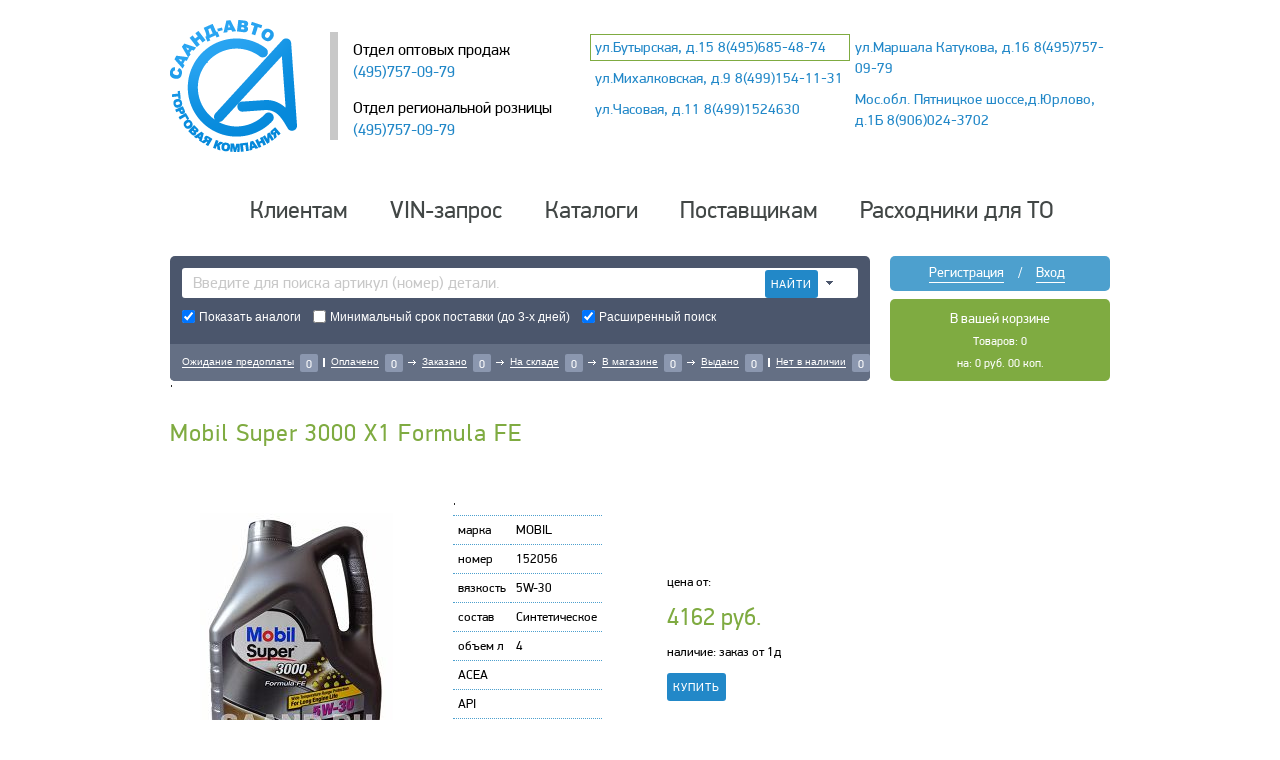

--- FILE ---
content_type: text/html
request_url: http://www.saand.ru/zid_152056.html
body_size: 20182
content:
<!DOCTYPE HTML PUBLIC "-//W3C//DTD HTML 4.01 Transitional//EN" "http://www.w3.org/TR/html4/loose.dtd">
<html>
<head>
<meta name="robots" content="index,follow">
<meta name="viewport" content="width=800, initial-scale=1">
<meta http-equiv="Content-Type" content="text/html; charset=windows-1251">
<meta http-equiv="Content-Style-Type" content="text/css">
<meta http-equiv="expires" content="Sun, 24 jan 2016 12:28:36 GMT+03:00">
<title>Масло MOBIL 152056 купить в Москве недорого.</title>

<link href="z_css.css" type="text/css" rel="stylesheet" charset="windows-1251">
<link href="z_load.css" type="text/css" rel="stylesheet" charset="windows-1251">
<link href="lightbox.css" type="text/css" rel="stylesheet" charset="windows-1251">
<link rel="icon" href="/favicon.ico" type="image/x-icon">
<link rel="shortcut icon" href="/favicon.ico" type="image/x-icon">

<script type="text/javascript" src="JS/mess.js"></script>
<script type="text/javascript" src="JS/z_new.js"></script>
<script type="text/javascript" src="JS/new.js"></script>
<script type="text/javascript">
<!--
var showLogpass=false;
var showFastPay=false;
var showDop=false;
var idcity1='0';
var pageSearch="index.asp";
var pageBasket="index.asp";
var selDost="";
function d_open(nam){
var el=document.getElementById(nam);
if(el!=null){el.style.display=""; el.style.visibility="visible";}
}

function d_close(nam){
var el=document.getElementById(nam);
if(el!=null){el.style.visibility="hidden"; el.style.display="none";}
}
function d_hidden(nam){
var el=document.getElementById(nam);
if(el!=null){el.style.visibility="hidden";}
}
function start(){
closeAllWin();
var el=document.getElementById("id_seldost");
if(el!=null){selDost=el.value;} 
if("1"!=selDost){d_close ("id_foot1_none1");}else{document.getElementById('idstrso1').className='cl_foot1_head1_min';}
if("2"!=selDost){d_close ("id_foot1_none2");}else{document.getElementById('idstrso2').className='cl_foot1_head2_min';}
if("3"!=selDost){d_close ("id_foot1_none3");}else{document.getElementById('idstrso3').className='cl_foot1_head3_min';}
//d_hidden ("floatingBarsG");
d_close ("floatingBarsG");
substart();
}
function closeAllWin(){
d_close ("cl_popup_login");
d_close ("cl_reg1_right2");
d_close ("id_popup_korz");
d_close ("idprimbas");
d_close ("fc");
d_close ("cl_popup_fastPay");
for(i=1;i<=8;i++){
d_close ("id_popup_mag"+i);}
}
function type_ord(n){
var el1=document.getElementById('idstrso1');
var el2=document.getElementById('idstrso2');
var el3=document.getElementById('idstrso3');

if(n==1){
  d_close("id_foot1_none2");
  d_close("id_foot1_none3");
  if(el1.className=='cl_foot1_head1_pl'){el1.className='cl_foot1_head1_min'; d_open("id_foot1_none1");}
  //else{el1.className='cl_foot1_head1_pl'; d_close("id_foot1_none1");}
  el2.className='cl_foot1_head2_pl';
  el3.className='cl_foot1_head3_pl';}
else if(n==2){
  d_close("id_foot1_none1");
  d_close("id_foot1_none3");
  if(el2.className=='cl_foot1_head2_pl'){ el2.className='cl_foot1_head2_min'; d_open("id_foot1_none2");}
  //else{el2.className='cl_foot1_head2_pl'; d_close("id_foot1_none2");}  
  el1.className='cl_foot1_head1_pl';
  el3.className='cl_foot1_head3_pl';}
else{
  d_close("id_foot1_none1");
  d_close("id_foot1_none2");
  if(el3.className=='cl_foot1_head3_pl'){ el3.className='cl_foot1_head3_min'; d_open("id_foot1_none3");}
  //else{el3.className='cl_foot1_head3_pl'; d_close("id_foot1_none3");}    
  el1.className='cl_foot1_head1_pl';
  el2.className='cl_foot1_head2_pl';}
document.cookie="selectdost="+n; 
document.getElementById("id_seldost").value=n;  
}

function show_logpas(){
closeAllWin();
var el=document.getElementById("cl_popup_login");
if(showLogpass==false){showLogpass=true;el.style.display="";el.style.visibility="visible";document.getElementById("logFin").focus();}
else{showLogpass=false;el.style.visibility="hiddn";el.style.display="none";}
}
function show_dop(){
if(showDop==false){showDop=true; document.getElementById("cl_reg1_right2").style.display=""; document.getElementById("cl_reg1_right2").style.visibility="visible";document.getElementById("cl_reg_butt4").value="СКРЫТЬ";}
else{showDop=false; document.getElementById("cl_reg1_right2").style.visibility="hiddn"; document.getElementById("cl_reg1_right2").style.display="none";document.getElementById("cl_reg_butt4").value="ДОПОЛНИТЕЛЬНО";}
}

function show_fastPay(){
closeAllWin();
var el=document.getElementById("cl_popup_fastPay");
if(showFastPay==false){showFastPay=true;el.style.display="";el.style.visibility="visible";document.getElementById("logFin").focus();}
else{showFastPay=false;el.style.visibility="hiddn";el.style.display="none";}
}

//-->
</script>    
    
</head>
<body onload="start()">		
	
<div class="head_sp"></div>
<div class="head">
<div class="head_logo">
	<a href="http://www.saand.ru"><img src="i\2.gif" alt="Saand" WIDTH="127" HEIGHT="132"></a>	
</div>
<div class="head_change">
	<p class="cl_head_win_opt">
	Отдел оптовых продаж<br>
<span class='cl_head_opt_tel'>(495)757-09-79</span>
</p>
<p class="cl_head_win_opt">
Отдел региональной розницы<br>
<span class='cl_head_opt_tel'>(495)757-09-79</span>
</p>
</div>
<div class="head_mag">			
<div class="head_adr1">

<!--<p id='h_mag_1' class='head_mag_green head_adr1_p' onClick='event.cancelBubble=true;chcolm(1)'>г.Зеленоград,(сто ваз)&nbsp;8(495)685-48-74</p>-->
<p id='h_mag_1' class='head_mag_green head_adr1_p' onClick='event.cancelBubble=true;chcolm(1)'>ул.Бутырская, д.15&nbsp;8(495)685-48-74</p>

<div id='id_popup_mag1' class='cl_popup_mag cl_popup_mag1'>
	<div class="cl_popup_mag_cl"><img src="i\close_bl.png" onClick="d_close('id_popup_mag1')"></div>			
	<p class="cl_green">Розничный магазин</p>
	<p class="cl_green">г.Москва&nbsp;ул.Бутырская, д.15</p>
	<p>Метро:&nbsp;Савеловская</p>
	<p>Округ:&nbsp;САО</p>
	<p>Телефон: <span>&nbsp;8(495)685-48-74</span></p>
	<p>ПН-ПТ: 09:00-20:00</p>
	<p>СБ: 10:00-20:00</p>
	<p>ВС: 10:00-20:00</p>
	<!--<p>СБ: выходной</p>
	<p>ВС: выходной</p>--> 
	<a href="index.asp?act=discript&idm=1" class="cl_lt_blue">Подробнее...</a>
</div>	

<p id='h_mag_2' class='head_mag_white head_adr1_p' onClick='event.cancelBubble=true;chcolm(2)'>ул.Михалковская, д.9&nbsp;8(499)154-11-31</p>

<div id='id_popup_mag2' class='cl_popup_mag cl_popup_mag2'>
	<div class="cl_popup_mag_cl"><img src="i\close_bl.png" onClick="d_close('id_popup_mag2')"></div>		
	<p class="cl_green">Розничный магазин</p>
	<p class="cl_green">г.Москва&nbsp;ул.Михалковская, д.9</p>
	<p>Метро:&nbsp;Коптево</p>
	<p>Округ:&nbsp;САО</p>
	<p>Телефон: <span>&nbsp;8(499)154-11-31</span></p>
	<p>ПН-ПТ: 09:00-20:00</p>
	<p>СБ: 09:00-20:00</p>
	<p>ВС: 10:00-18:00</p>
	<a href="index.asp?act=discript&idm=2" class="cl_lt_blue">Подробнее...</a>
</div>	

<p id='h_mag_3' class='head_mag_white head_adr1_p' onClick='event.cancelBubble=true;chcolm(3)'>ул.Часовая, д.11&nbsp;8(499)1524630</p>

<div id='id_popup_mag3' class='cl_popup_mag cl_popup_mag3'>
	<div class="cl_popup_mag_cl"><img src="i\close_bl.png" onClick="d_close('id_popup_mag3')"></div>		
	<p class="cl_green">Розничный магазин</p>
	<p class="cl_green">г.Москва&nbsp;ул.Часовая, д.11</p>
	<p>Метро:&nbsp;Аэропорт</p>
	<p>Округ:&nbsp;САО</p>
	<p>Телефон: <span>&nbsp;8(499)1524630</span></p>
	<p>ПН-ПТ: Закрыт</p>
	<p>СБ: Закрыт</p>
	<p>ВС: Закрыт</p>
	<a href="index.asp?act=discript&idm=3" class="cl_lt_blue">Подробнее...</a>
</div>	
	
</div>					
<div class="head_adr2">

<p id='h_mag_4' class='head_mag_white head_adr1_p' onClick='event.cancelBubble=true;chcolm(4)'>ул.Маршала Катукова, д.16&nbsp;8(495)757-09-79</p>

<div id='id_popup_mag4' class='cl_popup_mag cl_popup_mag5'>
	<div class="cl_popup_mag_cl"><img src="i\close_bl.png" onClick="d_close('id_popup_mag4')"></div>		
	<p class="cl_green">Розничный магазин</p>
	<p class="cl_green">г.Москва&nbsp;ул.Маршала Катукова, д.16</p>
	<p>Метро:&nbsp;Строгино</p>
	<p>Округ:&nbsp;СЗАО</p>
	<p>Телефон: <span>&nbsp;8(495)757-09-79</span></p>
	<p>ПН-ПТ: 10:00-20:00</p>
	<p>СБ: 10:00-20:00</p>
	<p>ВС: 10:00-20:00</p>
	<a href="index.asp?act=discript&idm=4" class="cl_lt_blue">Подробнее...</a>
</div>	

<!--<p id='h_mag_5' class='head_mag_white head_adr1_p' onClick='event.cancelBubble=true;chcolm(5)'>д.Юрлово, д.1Б&nbsp;8(906)024-3702</p>-->
<p id='h_mag_5' class='head_mag_white head_adr1_p' onClick='event.cancelBubble=true;chcolm(5)'>Мос.обл. Пятницкое шоссе,д.Юрлово, д.1Б&nbsp;8(906)024-3702</p>

<div id='id_popup_mag5' class='cl_popup_mag cl_popup_mag7'>
	<div class="cl_popup_mag_cl"><img src="i\close_bl.png" onClick="d_close('id_popup_mag5')"></div>		
	<p class="cl_green">Розничный магазин</p>
	<!--<p class="cl_green">г.Москва&nbsp;д.Юрлово, д.1Б</p>-->
	<p class="cl_green">Мос.обл.,&nbsp;д.Юрлово, д.1Б</p>
	<p>Метро:&nbsp;Пятницкое шоссе</p>
	<p>Округ:&nbsp;САО</p>
	<p>Телефон: <span>&nbsp;8(906)024-3702</span></p>
	<p>ПН-ПТ: 10:00-20:00</p>
	<p>СБ: 10:00-20:00</p>
	<p>ВС: 10:00-20:00</p>
	<a href="index.asp?act=discript&idm=5" class="cl_lt_blue">Подробнее...</a>
</div>	
	
		

<!--  
<div class="head_win2">
<div class='cl_h_win2_ent'>
<p class='cl_h_win2_und' onClick='event.cancelBubble=true;show_fastPay()'>Быстрая оплата заказа</p>
</div>

<form action='index.asp?act=fastpay' method='post'>
<div id='cl_popup_fastPay' class='cl_popup_fastPay '>
	<p>Номер заказа:</p>
	<input autofocus id='numfz' name='numfastpay' class='cl_win_login' maxlength='32' size='32' type='text' value=''>
	<p>Сумма к оплате (руб.):</p>
	<input id='sumfz' name='sumfastpay' class='cl_win_login' maxlength='5' size='32' type='text' value=''>
	<input class='cl_button' type='submit' value='Перейти к оплате'>
	<p class='cl_recovery'>! Сумма указывается в рублях <br> (без копеек)</p>
</div>
</form>

 -->
 
<!--

<!--
<div class="head_win2">
<div class='cl_h_win2_ent'>
<p class='cl_h_win2_und' onClick='event.cancelBubble=true;show_fastPay()'>Быстрая &nbsp;оплата &nbsp;товара</p>
</div>
-->
<!--<form action='index.asp?act=fastpay' method='post'>-->
<form action='contract.asp?act=order5' method='post'>
<div id='cl_popup_fastPay' class='cl_popup_fastPay '>
	<p>Номер покупателя:</p>
<input autofocus id='numfс' name='numclient' class='cl_win_login' maxlength='32' size='32' type='text' value=''>	
	<p>Номер заказа (не обязательно):</p>
	<input autofocus id='numfz' name='numzakp' class='cl_win_login' maxlength='32' size='32' type='text' value=''>
	<p>Сумма к оплате (руб.):</p>
	<input id='sumfs' name='sumfastpay' class='cl_win_login' maxlength='5' size='32' type='text' value=''>
	<input class='cl_button' type='submit' value='Перейти к оплате'>
	<p class='cl_recovery'>! Сумма указывается в рублях <br> (без копеек)</p>
</div>
</form>
</div>

<!--  -->

</div>	
</div>
</div><!--head-->


<div class="head_menu">

<p class="h_m_1" onClick="show_index(&quot;buyers&quot;)">Клиентам</p>
<p class="h_m_2" onClick="show_index(&quot;vin&quot;)">VIN-запрос</p>
<p class="h_m_3" onClick="show_index(&quot;catalogs&quot;)">Каталоги</p>
<p class="h_m_4" onClick="show_index(&quot;suppliers&quot;)">Поставщикам</p>
<!--<p class="h_m_5" onClick="show_to(&quot;mail&quot;)">Расходники для ТО</p>-->
<p class="h_m_5" onClick="show_index(&quot;err&quot;)">Расходники для ТО</p>


</div><!--head_menu-->



<div class="head_win">
<div class="head_win1">
	<form action="javascript:search_brands()">		
	<div class="inp_win">
	<p>
	<input class="inp_win1" id="schBrands" name="search" value="Введите для поиска артикул (номер) детали." type="text" maxlength="32" placeholder="Введите для поиска артикул (номер) детали." autocomplete="on" onfocus="this.className = 'inp_win1_1'; if(this.value=='Введите для поиска артикул (номер) детали.'){this.value='';}"></p>
	<p><input class="inp_win2" type="submit" value="НАЙТИ"></p>
	<p><img class="inp_win3" src="i\arrow_dwn.gif" alt="down" WIDTH="9" HEIGHT="6"></p>			
	</div>
	</form>
<div class="inp_chb">
	<input id="findSubs" type="checkbox" onClick="chChekSubs()" checked><p onClick="chenChek('findSubs')">
	<p>Показать аналоги</p>
	<input type="checkbox" name="option2">
	<p>Минимальный срок поставки (до 3-х дней)</p>
	<input id="idExtended" type="checkbox" onClick="chChekExtend()" checked><p onClick="chenChek('idExtended')">
	<p>Расширенный поиск</p>
</div>
<div class="inp_str">
<p>Ожидание предоплаты</p><div class='cl_inp_kub'>0</div>	
<div class="cl_inp_palka"><img src="i\palka.gif" WIDTH="2" HEIGHT="9"></div>
<p>Оплачено</p><div class='cl_inp_kub'>0</div>	
<div><img src="i\strela.gif" WIDTH="8" HEIGHT="5"></div>
<p>Заказано</p><div class='cl_inp_kub'>0</div>	
<div><img src="i\strela.gif" WIDTH="8" HEIGHT="5"></div>
<p>На складе</p><div class='cl_inp_kub'>0</div>	
<div><img src="i\strela.gif" WIDTH="8" HEIGHT="5"></div>
<p>В магазине</p><div class='cl_inp_kub'>0</div>	
<div><img src="i\strela.gif" WIDTH="8" HEIGHT="5"></div>
<p>Выдано</p><div class='cl_inp_kub'>0</div>	
<div class="cl_inp_palka"><img src="i\palka.gif" WIDTH="2" HEIGHT="9"></div>
<p>Нет в наличии</p><div class='cl_inp_kub'>0</div>	
</div>
</div><!--head_win1-->
				
<div class="head_win2">
<div class='cl_h_win2_ent'><p class='cl_h_win2_und' onClick='start_reg()'>Регистрация</p><p>/</p><p id='butEnt' class='cl_h_win2_und' onClick='event.cancelBubble=true;show_logpas()'>Вход</p></div><form action='index.asp?act=catid&id=0&cid=0' method='post'><div id='cl_popup_login' class='cl_popup_login'><p>Логин:</p><input autofocus id='logFin' name='mylogin' class='cl_win_login' maxlength='32' size='32' type='text' value=''><p>Пароль:</p><input id='passFin' name='mypass' class='cl_win_login' maxlength='32' size='32' type='password' value=''><input class='cl_button' type='submit' value='Вход'><p class='cl_recovery'>Восстановить пароль</p></div></form>			
<div class="cl_sp_8"></div>
<div class="cl_h_win2_bas" onclick="basketShow_1()">
<div class="cl_h_w2_bas1">
<p>В вашей корзине</p>
</div>
<div class="cl_h_w2_bas2">
<p id="klbas">Товаров: 0</p>
</div>
<div class="cl_h_w2_bas3">
<p id="smbas">на: 0 руб. 00 коп.</p>
</div>
</div>
</div>
</div><!--head_win-->
					
<div class='cl_cat'>'
       <p class='cl_cat_head'>Mobil Super 3000 X1 Formula FE</p>
    <table>
        <tr>
            <td class='cl_card1'>
            <a href='i/cat/4/4_3328.jpg' data-lightbox='example-1'><img src='i/cat/4/4_3328_250.jpg' height='250'></a>
        </td>
        <td class='cl_card2'>'
            <table>
                <tr>
                <td>марка</td>
                <td>MOBIL</td>
                </tr>
                <tr>
                <td>номер</td>
                <td>152056</td>
                </tr>
                <tr>
                <td>вязкость</td>
                <td>5W-30</td>
                </tr>
                <tr>
                <td>состав</td>
                <td>Синтетическое</td>
                </tr>
                <tr>
                <td>объем л</td>
                <td>4</td>
                </tr>
                <tr>
                <td>ACEA</td>
                <td></td>
                </tr>
                <tr>
                <td>API</td>
                <td></td>
                </tr>
                <tr>
                <td>OEM</td>
                <td></td>
                </tr>
                <tr>
                <td>тип</td>
                <td>Моторное</td>
                </tr>
            </table>
        </td>
        <td class='cl_card3'>
            <p>цена от:</p>
            <p> 4162 руб.</p>
            <p>наличие: заказ от 1д</p>
            <p><input class='inp_win2' type='submit' onClick='show_cd(&quot;code=152056&brand=MOBIL&brands=f=QM;i=mobil&quot;)' value='КУПИТЬ'></p>
        </td>
        </tr>
</table>
            <p class='cl_card4'>описание:</p>
            <p class='cl_card5'>Синтетическое моторное масло передового уровня свойств для легковых автомобилей Mobil Super 3000 X1 5W-30 представляет собой синтетическое моторное масло, обеспечивающее длительный срок службы двигателей в автомобилях различных типов и годов выпуска, а также повышенный уровень их защиты в широком диапазоне температур. Продукты семейства Mobil Super 3000 уже хорошо зарекомендовали себя на рынке, поэтому Вы можете быть уверены в том, что эксплуатационные свойства Вашего автомобиля будут полностью соответствовать ожиданиям. Mobil Super 3000 X1 5W-30 обеспечивает: Надежную защиту при повышенных температурах Улучшенные смазывающие свойства при холодном пуске Хорошую чистоту двигателя и защиту от образований отложений и шлама Защиту двигателя от износа Способствует экономии топлива (согласно ACEA A5/B5) Масла Mobil Super 3000 разработаны таким образом, чтобы предоставить дополнительный уровень защиты по сравнению с минеральными и полусинтетическими маслами. ExxonMobil рекомендует применять Mobil Super 3000 X1 5W-30, когда регулярно возникают сложные условия вождения, чтобы предотвратить повреждения от интенсивных и частых нагрузок. Mobil Super 3000 X1 Formula FE 5W-30 может применяться в различных автомобилях с бензиновыми и дизельными двигателями, малотоннажных грузовиках и микроавтобусах, в которых обычно рекомендованы моторные масла с низкой вязкостью (HTHS). Mobil Super 3000 X1 Formula FE 5W-30 разработано в первую очередь согласно требованиям стандарта Ford, но пригодно и для применения в двигателях автомобилей других марок с соответствующими требованиями к вязкости и качеству. Масло Mobil Super 3000 X1 Formula FE 5W-30 может применяться во всех двигателях, требующих соответствия требованиям WSS-M2C913-D, и также может еще использоваться в тех случаях, когда рекомендуется соответствие требованиям WSS-M2C913-C. Всегда сверяйтесь с руководством по эксплуатации Вашего автомобиля для правильного выбора масла по классу вязкости и характеристикам. Допуски и спецификации:API SL,CF,ACEA A5/B5, Ford WSS-M2C 913-C, Ford WSS-M2C 913-D</p>
        <div>
        </div>
    </div><!--cl_cat-->
<div class="cl_6gr"></div>
<div class="cl_7gr"></div>
<div class="cl_foot">
<div class="cl_foot_col1">
<ul>
<li><a href="index.asp?act=catalogs">Каталоги</a></li>
<li><a href="index.asp?act=mail">Вопрос автомастеру</a></li>
<!--<li><a href="index.asp?act=news">Новости</a></li>-->
</ul>
</div>
<div class="cl_foot_col2">
<ul>
<!--<li><a href="index.asp?act=cooperation">Сотрудничество</a></li>-->
<li><a href="index.asp?act=buyers_zakaz">Заказ товара</a></li>
<li><a href="index.asp?act=buyers_oplata">Оплата товара</a></li>
</ul>
</div>

<div class="cl_foot_col3">
<ul>
<!--<li><a href="index.asp?act=aboutus">Компания</a></li>-->
<li><a href="index.asp?act=buyers_dostavka">Доставка товара</a></li>
<li><a href="index.asp?act=buyers_vozvrat">Возврат товара</a></li>									
</ul>
</div>

<div class="cl_foot_col4">
<ul>
<!--<li><a href="index.asp?act=aboutus">Компания</a></li>-->
<li><a href="index.asp?act=contact">Контактная информация</a></li>
<li><a href="index.asp?act=mags">Магазины</a></li>									
</ul>
</div>

<div class="cl_foot_col5">
			&emsp;&emsp;&emsp;&emsp;&emsp;&emsp;
			<img src="i/payonline-logo.png"  HEIGHT="60">
			<img src="i/V+M.png"  HEIGHT="60">
</div>

<!--
<div class="cl_foot_col4">
			<img src="i/payonline-logo.png"  HEIGHT="60">
			<img src="i/V+M.png"  HEIGHT="60">
</div>

<div class="cl_foot_col5">
<ul>
</ul>
</div>
-->

</div>

<div class="cl_6gr"></div>
<div class="cl_7gr"></div>


<div class="floatingBarsG" id="floatingBarsG">
		<div class="blockG" id="rotateG_01"></div>
		<div class="blockG" id="rotateG_02"></div>
		<div class="blockG" id="rotateG_03"></div>
		<div class="blockG" id="rotateG_04"></div>
		<div class="blockG" id="rotateG_05"></div>
		<div class="blockG" id="rotateG_06"></div>
		<div class="blockG" id="rotateG_07"></div>
		<div class="blockG" id="rotateG_08"></div>		
</div>




<script type="text/javascript" src="JS/lightbox-plus-jquery.min.js"></script>
</body>
</html>

--- FILE ---
content_type: text/css
request_url: http://www.saand.ru/z_css.css
body_size: 39368
content:
@import "/loading.css" screen;

* {
	margin: 0;
	padding: 0;
	border: 0;
	border-collapse: collapse;
	background-position: left top;
font-family: PFdindisplaypro-reg;
/font-family: Heinrich;
/font-family: Tahoma, Helvetica, sans-serif;
	font-size: 9pt;
	color: black;
}
/*
@font-face {
    font-family: Heinrich;
    src: url(fonts/Heinrich.ttf);
}
*/

@font-face {
    font-family: PFdindisplaypro-reg;
    /src: url(fonts/ProximaNova-Light.TTF);
    src: url(fonts/PFDINDISPLAYPRO-reg.TTF);
}


.cl_sp_8 {
	position: relative;
	height: 8px;
}
.cl_sp_35 {
	position: relative;
	height: 20px;
}
.cl_10pt {
	font-size: 10pt;
}
.cl_12pt {
	font-size: 12pt;
}


.cl_bold {
	font-weight: bold;
}
.cl_message {
	position: relative;
	width: 300px;
	padding: 10px;
	margin: 20px auto 20px;
	display:"";
	background-color: #d7f0db;
}
.cl_message p {
	font-size: 12pt;
	text-align: center;
	/margin: 0px auto;
	/margin: 0px 0px 0px 52px;
}
.cl_mess_alarm {
	/position: relative !important;
	/float: left;
	text-align: center;
	margin: 0px 0px 10px 134px;
}
.cl_hidden {
	display: none;
}
.cl_red {
	color: red;
	cursor: pointer;
	text-decoration: underline;
}
.cl_blue {
	color: #4169e1;
	cursor: pointer;
	text-decoration: underline;
}
.cl_lt_blue {
	color: #4da0ce;
}
.cl_green {
	color: #7fab41;
}
.cl_white {
	color: white;
}
.cl_lt_blue_bg {
	background-color: #4da0ce;
}
body {
    background-color: #fff;
}
.head_sp {
	position: relative;
   width: 940px;
	height: 20px;
	margin: 0px auto;
}
.cl_sp_5gray {
	text-align: center;
	height: 5px;
	background-color: #57b46d;
	clear: left;
	width: 940px;
}
.cl_6gr, .cl_7gr {
	clear: left;
	position: relative;
	width: 940px;
	height: 30px;
	margin: 0px auto;
}
.cl_6gr {
	border-bottom: 6px solid #ececed;
}
/*------------------------------------------------------------*/
/* размер шрифта. 8pt - по умолчанию */
.cl_sh_10 {
	font-size: 10pt;
}
.cl_sh_12 {
	font-size: 12pt;
}
.cl_sh_14 {
	font-size: 14pt;
}
.cl_sh_16 {
	font-size: 16pt;
}
/* толщина шрифта */
.cl_fbold0 {
	/*font-weight: bolder;*/
}
.cl_fbold1 {
	font-weight: bold;
}
/* выравнивание */
.cl_al0 {
	text-align: left;
}
.cl_al1 {
	text-align: right;
}
.cl_al2 {
	text-align: center;
}
/* цвета */
.cl_color0 {
	color: #57b46d;
	margin-top: 10px;
}
.cl_color1 {
	color: #4da0ce;
	margin: 6px 0px 0px 10px;	
}
.cl_color2 {
	color:  black;
	margin-top: 10px;	
}
.cl_cat_col_1 {float: left;width: 100%;}
.cl_cat_col_2 {float: left;width: 50%;}
.cl_cat_col_3 {float: left;width: 33%;}
.cl_cat_col_4 {float: left;width: 25%;}
.cl_cat_col_5 {float: left;width: 20%;}
.cl_cat_col_6 {float: left;width: 16%;}
.cl_cat_col_7 {float: left;width: 14%;}
.cl_cat_col_8 {float: left;width: 12%;}
.cl_cat_col_9 {float: left;width: 11%;}
.cl_cat_col_10 {float: left;width: 10%;}

/*------------------------------------------------------------*/
.head {
   position: relative;
   width: 940px;
   height: 150px;
	margin: 0px auto;
	/background-color: red;
}
.head_logo {
	position: absolute;
	top: 0px;
	left: 0px;
	height: 132px;
	width: 128px;
}
.head_change {
	position: absolute;
	top: 12px;
	left: 160px;
	height: 108px;
	width: 250px;
	border-left: 8px solid #c8c8c8;
}
.head_mag {
	position: absolute;
	top: 12px;
	right: 0px;
	height: 108px;
	width: 520px;
}
.cl_head_win_opt {
	padding: 7px 0px 7px 15px;
	font-size: 12pt;
}
.cl_head_opt_tel {
	font-size: 12pt;
	color: #2288c8;
	cursor: pointer;
}
.head_adr1 {
	float: left;
	height: 108px;
	width: 260px;
}
.head_adr2 {
	float: left;
	height: 108px;
	width: 260px;
}
.head_adr1_p {
	display: inline-block;
	padding: 2px 0px 2px 4px;
	width: 254px;
	font-size: 11pt;
	margin: 2px 0px;
	cursor: pointer;
}
.head_mag_green {
	color: #2288c8;
	border: 1px solid #7fab41;
}
.head_mag_white {
	color: #2288c8;
	border: 1px solid transparent;
}
.head_mag_grey {
	color: #2288c8;
	background: #f3f3f3;
	border: 1px solid #dfdfff;
}
.cl_popup_mag1 {
	top: 30px;
	left: 0px;
}
.cl_popup_mag2 {
	top: 57px;
	left: 0px;
}
.cl_popup_mag3 {
	top: 84px;
	left: 0px;
}
.cl_popup_mag4 {
	top: 108px;
	left: 0px;
}
.cl_popup_mag5 {
	top: 30px;
	left: 260px;
}
.cl_popup_mag6 {
	top: 57px;
	left: 260px;
}
.cl_popup_mag7 {
	top: 84px;
	left: 260px;
}
.cl_popup_mag8 {
	top: 108px;
	left: 260px;
}
.cl_popup_mag {
	position: absolute;
	width: 211px;
	padding: 20px 20px 20px 20px;
	background-color: white;
	box-shadow: 0px 0px 25px #8f8f8f;
	-webkit-box-shadow: 0px 0px 25px #8f8f8f;
	/-moz-box-shadow: 9px 9px 9px #222;
	/-ms-box-shadow: 9px 7px 9px black;
	filter:
        progid:DXImageTransform.Microsoft.Shadow(color='#8f8f8f', Direction=45, Strength=6)
        progid:DXImageTransform.Microsoft.Shadow(color='#8f8f8f', Direction=135, Strength=6)
        progid:DXImageTransform.Microsoft.Shadow(color='#8f8f8f', Direction=225, Strength=6)
        progid:DXImageTransform.Microsoft.Shadow(color='#8f8f8f', Direction=315, Strength=6);
	z-index: 1;
	visibility: hidden;
}
.cl_popup_mag:after {
	left: 45%;
	top: -9px;
	border-color: #fff transparent;
	border-style: solid;
	border-width: 0 10px 10px;
	content: "";
	position: absolute;
}
.cl_popup_mag_cl {
	position: absolute;
	right: 8px;
	top: 8px;
	cursor: pointer;
}
.cl_popup_mag p {
	margin: 0px 0px 5px 0px;
}
.cl_popup_mag p:nth-child(2){
	font-size: 12pt;
}
.cl_popup_mag p:nth-child(3){
	font-size: 9pt;
}
.cl_popup_mag a {
	margin-left: 150px;
	cursor: pointer;
	text-decoration: underline;
}

/*------------------------------------------------------------*/
.head_menu {
    position: relative;
    width: 940px;
    height: 86px;
	 margin: 0px auto;
}
.head_admin {
	height: 18px;
	text-align: right;
}
.head_admin select {
	border: 1px solid #8f8f8f;
	height: 16px;
	margin-right: 5px;
}
.head_admin input[name="selpotreb"]{
	height: 16px;
	border: 1px solid #8f8f8f;
}
.head_admin input[type="button"] {
	width: 40px;
	height: 16px;
	font-size: 7pt;
	color: white;
	border-radius: 3px;
	margin: 0px 5px;
	cursor: pointer;
	background-color: #2288c8;
}
.head_menu p {
	position: absolute;
	font-size: 18pt;
	top: 24px;
	cursor: pointer;
}
.h_m_1 {
	left:80px;
	color: #424746
}
.h_m_2 {
	left:220px;
	color: #424746
}
.h_m_3 {
	left:375px;
	color: #424746
}
.h_m_4 {
	left:510px;
	color: #424746
}
.h_m_5 {
	left:690px;
	color: #424746
}
.h_m_1_g {
	left:80px;
	color: #7fab41;
}
.h_m_2_g {
	left:220px;
	color: #7fab41;
}
.h_m_3_g {
	left:375px;
	color: #7fab41;
}
.h_m_4_g {
	left:510px;
	color: #7fab41;
}
.h_m_5_g {
	left:690px;
	color: #7fab41;
}
/*------------------------------------------------------------*/

.head_win {
	position: relative;
	width: 940px;
	height: 125px;
	margin: 0px auto;
}
.head_win1 {
	position: absolute;
	left: 0px;
	height: 125px;
	width: 700px;
	border-radius: 5px;
	background-color: #4b566c;
}
.inp_win {
	position: relative;
	height: 30px;
	width: 676px;
	margin: 12px;
	border-radius: 3px;
	background-color: white;
}
.inp_win p {
	float: left;
}
.inp_win1, .inp_win1_1 {
	height: 26px;
	width: 570px;
	font-size: 12pt;
	margin: 2px 2px 2px 11px;
}
.inp_win1 {
	color: #c8c8c8;
}
.inp_win1_1 {
	color: #000;
}
.inp_win2  {
	font-size: 9pt;
	letter-spacing: 1px;
	color: white;
	border-radius: 3px;
	margin: 2px 0px;
	padding: 6px;
	cursor: pointer;
	background-color: #2288c8;
}
.inp_win2:active {
	background-color: #4da0ce;
}
.inp_win3 {
	padding: 12px 0px 0px 7px;
	cursor: pointer;
}
.inp_chb {
	height: 34px;
	position: relative;
}
.inp_chb input, .inp_chb p {
	float: left;
}
.inp_chb input {
	margin-left: 12px;
}
.inp_chb p {
	margin-left: 4px;
	color: white;
	font-family: Tahoma, Helvetica, sans-serif;
	font-size: 12px;
	font-weight: lighter;
}
.inp_str {
	position: relative;
	height: 27px;
	padding-left: 12px;
	padding-top: 10px;
	border-radius: 0px 0px 5px 5px;
	background-color: #646f84;
}
.inp_str p, .inp_str div {
	float:left;
	color: white;
}
.inp_str p {
	font-family: Tahoma, Helvetica, sans-serif;
	font-size: 10px;
	font-weight: lighter;
	/font-weight: 100;
	margin: 2px 6px 2px 0px;
	border-bottom: 1px solid white;
	cursor: pointer;
}
.inp_str img {
	margin: 6px 6px 0px 5px;
}
.cl_inp_palka {
	margin: -2px 0px 0px 0px;
}
.cl_inp_kub {
	height: 16px;
	width: 18px;
	text-align: center;
	padding-top: 2px;
	border-radius: 2px;
	background-color: #8b97af;
}
.head_win2 {
	position: absolute;
	right: 0px;
	height: 125px;
	width: 220px;
	border-radius: 5px;
}
.cl_h_win2_ent {
	position: relative;
	height: 35px;
	border-radius: 5px;
	padding-left: 32px;
	background-color: #4da0ce;
	display:"";
}
.cl_h_win2_ent1 {
	position: relative;
	height: 35px;
	border-radius: 5px;
	padding-left: 12px;
	background-color: #4da0ce;
	display: "";
}
.cl_popup_login {
	position: absolute;
	top: 43px;
	right: 0px;
	padding: 10px 20px 20px 20px;
	background-color: white;
	box-shadow: 0 0 25px #8f8f8f;
	z-index: 1;
	visibility: hidden;
}
.cl_popup_login:after {
	left: 73%;
	top: -9px;
	border-color: #fff transparent;
	border-style: solid;
	border-width: 0 10px 10px;
	content: "";
	position: absolute;
}

.cl_popup_fastPay {
	position: absolute;
	top: 43px;
	right: 0px;
	padding: 10px 20px 20px 20px;
	background-color: white;
	box-shadow: 0 0 25px #8f8f8f;
	z-index: 1;
	visibility: hidden;
}
.cl_popup_fastPay:after {
	left: 73%;
	top: -9px;
	border-color: #fff transparent;
	border-style: solid;
	border-width: 0 10px 10px;
	content: "";
	position: absolute;
}

.cl_h_win2_ent p, .cl_h_win2_ent1 p {
	float: left;
	color: white;
	font-size: 14px;
	margin: 7px 7px 0px 7px;
}
.cl_h_win2_und {
	border-bottom: 1px solid white;
	cursor: pointer;
}
.cl_win_login {
	border: 1px solid #c8c8c8;
	margin: 3px 0px;
}
.recovery {
	display: none;
}
.recovery:target {
	display: block;
}



.cl_button {
	display: block;
	padding: 2px 7px 2px 7px;
	border-radius: 2px;
	color: white;
	margin: 8px 0px 8px 0px;
	background-color: #4da0ce;
	cursor: pointer;
}
.cl_recovery {
	display: inline;
	border-bottom: 1px dotted #c8c8c8;
	cursor: pointer;
}
.cl_h_win2_bas {
	position: relative;
	height: 82px;
	border-radius: 5px;
	background-color: #7fab41;
	cursor: pointer;
}
.cl_h_w2_bas1, .cl_h_w2_bas2, .cl_h_w2_bas3 {
	text-align: center;
	height: 27px;
}
.cl_h_w2_bas1 p {
	font-size: 14px;
	color: white;
	padding-top: 10px;
}
.cl_h_w2_bas2 p {
	font-size: 12px;
	color: white;
	padding-top: 7px;
}
.cl_h_w2_bas3 p {
	font-size: 12px;
	color: white;
	padding-top: 2px;
}
/*-------------------------  cat  -----------------------------------*/
.cl_cat {
	position: relative;
	width: 940px;
	margin: 0px auto;
}
.cl_cat_head {
	font-size: 18pt;
	letter-spacing: 1px;
	color: #7fab41;
	margin: 20px 0px 20px 0px;
}
.cl_cat_head_1 {
	font-size: 12pt;
	color: #4da0ce;
	margin: 20px 0px 20px 0px;
}
.cl_cat_head_right {
	position: absolute;
	right: 0px;
	height: 0px;
	font-size: 18pt;
}


.cl_cat_str li {
	float: left;
	list-style: none;
	margin: 0px 100px 10px 0px;
}
.cl_cat_str a {
	font-size: 12pt;
	color: #4da0ce;
}
.cl_cat_cat {
	clear: left;
}
.cl_cat_cat li, .cl_cat_card_col1 li {
	list-style: none;
	margin: 5px 0px;
}
.cl_cat_cat_h {
	clear: left;
	font-size: 12pt;
	font-weight: bold;
	margin-top: 10px;
}
.cl_cat_cat a, .cl_cat_card_col1 a {
	font-size: 10pt;
	color: #4da0ce;
	margin: 6px 0px 0px 10px;
}
.cl_cat_cat p {
	display: inline;
}
.cl_cat_cat img+a, .cl_cat_cat img+p {
	position: absolute;
	margin: 6px 0px 0px 5px;
}
.cl_cat_col {
	float: left;
	width: 25%;
}
.cl_cat_card_col1 {
	float: left;
	width: 214px;
	margin-top: 20px;
	padding: 7px 5px 10px 5px;
	border: 1px solid #7a8792;
}
.cl_cat_col1_h, .cl_cat_col2_h {
	font-size: 12pt;
	color: #7fab41;
}
.cl_cat_card_col2 {
	width: 700px;
	margin-left: 230px;
	padding: 10px 0px 10px 10px;
}
.cl_menu {
	margin: 0px 0px 5px 0px;
}
.cl_tb_col2 {
	width: 100%;
	margin: 5px 0px 10px 0px;
	border: 1px solid #4da0ce;
}
.cl_tb_col2 td {
	padding: 5px;
	font-size: 10pt;
}
.cl_tb_col2 tr:nth-child(even) {
	background-color: #e4fce5;
}
.cl_tb_col2 tr:last-child{
	text-align: center;
}
.cl_tb_col2 tr td:first-child {
	width: 11%;
	text-align: center;
	padding:  5px 10px 5px 10px;
}
.cl_tb_col2 a {
	font-size: 9pt;
	display: inline-block;
	text-decoration: none;
	margin: 0px 10px;
	padding: 1px 3px;
	cursor: pointer;
}
.cl_tb_col2 td[colspan="2"] {
	cursor: pointer;
}
.cl_cat_col2_cell {
	position: relative;
	float: left;
	width: 214px;
	margin: 0px 10px 10px 0px;
	padding: 5px 5px 50px 5px;
	border: 1px solid #4da0ce;
}
.cl_cat_col2_cell table {
	width: 100%;
}
.cl_cat_col2_cell:nth-child(3n+3) {
	margin: 0px 0px 10px 0px;
}
.cl_cat_col2_cell:hover {
	border: 1px solid red;
}
.cl_cat_col2_cell td {
	padding: 2px 3px;
	font-size: 9pt;
}
.cl_cat_col2_cell tr, .cl_card2 tr{
	border-top: 1px dotted #4da0ce;
	border-bottom: 1px dotted #4da0ce;
}
.cl_cat_col2_cell tr:first-child {
	height: 40px;
}
.cl_cat_col2_cell tr td:first-child {
	width: 28%;
}
.cl_cat_col2_cell input {
	position: absolute;
	bottom: 10px;
	right: 10px;
}
.count {
	position: relative;
	display: block;
	float: left;
	padding: 10px 0px 0px 235px;
	width: 465px;
}
.count_bt{
	float: left;
	width: 20px;
	height: 16px;
	text-align: center;
	text-decoration: none;
	margin: 2px;
	cursor: pointer;
	border: 1px solid #aaa;
	background-color: #fff;
}
.count_bt_red {
	float: left;
	width: 20px;
	height: 16px;
	text-align: center;
	text-decoration: none;
	margin: 2px;
	cursor: pointer;
	border: 1px solid black;
	background-color: #aaa;
	color: white;
	font-weight: bold;
}
.cl_card1, .cl_card2, .cl_card3 {
	/float: left;
	/width: 26%;
	height: 250px;
	padding: 30px;
	/background-color: red;
	/border: 1px solid black;
}
.cl_card1 {
	/width: 240px;
}
.cl_card2, .cl_card3 {
	/width: 255px;
}
.cl_card3 p, .cl_card2 table td {
	font-size: 10pt;
	padding: 5px ;
}
.cl_card3 p:nth-child(2) {
	color: #7fab41;
	font-size: 18pt;
}
.cl_card4 {
	clear: left;
	color: #7fab41;
	font-size: 18pt;
}
.cl_card5 {
	/margin: 10px 0px;
	font-size: 10pt;
}
/*-------------------------  cont  -----------------------------------*/
.cl_cont_tbl {
	width: 940px;
	height: 300px;
}
.cl_cont_tbl td:nth-child(2){
	text-align: right;
}
.cl_cont_tbl td:nth-child(3){
	text-align: right;
}
/*------------------------CAT---------------------------------*/
.cl_cat_left {
	position: relative;
	width: 160px;
	padding: 20px;
	border: 5px solid #c8c8c8;
	float: left;
}
.cl_cat_ul {
	list-style: outside url('i/plus_ul.gif');
	margin-left: 0px;
	line-height: 150%;
	font-size: 10pt;	
}
.cl_cat_right, .cl_reg1_right1, .cl_reg1_right2, .cl_reg1_right3, .cl_reg1_right4{
	position: relative;
	clear: left;
	border-top: 1px dotted gray;
	padding-top: 20px;

}
.cl_reg1_right2 {
	display: "";
}
.cl_cat_cell {
	position: relative;
	float: left;
	background-color: #ffe4b5;
	border: 1px solid #c8c8c8;
	width: 33%;
}
.cl_reg_tb1 td, .cl_reg_tb1 th, .cl_reg_tb2 td, .cl_reg_tb2 th, .cl_reg_tb3 td, .cl_reg_tb3 th, .cl_find_tb td {
	padding: 5px;
	font-size: 10pt;
	border: 1px solid #c8c8c8
}
.cl_reg_tb1 {
	width: 34%;
	margin-bottom: 20px 
}
.cl_reg_tb1_col1 {
	width: 65%;
}
.cl_reg_tb1_col2 {
	width: 35%;
}
.cl_reg_tb2, .cl_reg_tb3 {
	width: 940px;
	margin-bottom: 20px 
}
.cl_reg_tb2_col1 {
	width: 80px;
}
.cl_reg_tb2_col2, .cl_reg_tb2_col3, .cl_reg_tb2_col4 {
	width: 25%;
}
.cl_reg_tb2_col5 {
	width: 60px;	
}
.cl_reg_tb2_col6, .cl_reg_tb2_col7 {
	width: 30px;
}
.cl_reg_tb1 td:nth-child(2) {
	text-align: right;
}
.cl_reg_tb2 td {
	text-align: center;
}
.cl_reg_tb2 td:nth-child(3), .cl_reg_tb2 td:nth-child(4) {
	text-align: right;
}
.cl_reg_tb3_head, .cl_reg_tb3_head_r {
	height: 20px;
}
.cl_reg_tb3_head > div {
	float: left;
	padding: 0px 10px;
}
.cl_reg_tb3_head_r > div {
	float: right;
}
.cl_reg_tb3_head > div > div {
	float: left;
	width: 12px;
	height: 12px;
	border: 1px solid black;
}
.cl_reg_tb3_head_r > div > div {
 	float: left;
	width: 10px;
	height: 10px;
	margin: 2px 0px 0px 0px;
	border-radius: 2px;
 }
.cl_reg_tb3_head > div > p {
	display: inline;
	margin: 0px 0px 0px 5px;
}
.cl_reg_tb3_head_r > div > p {
	display: inline;
	margin: 0px 10px 0px 5px;
}
.cl_box_color1 {
	background-color: #fbfbd0;
}
.cl_box_color2 {
	background-color: #dfdfff;
}
.cl_box_color3 {
	background-color: #dfffdf;	
}
.cl_box_color4 {
	background-color: #ffdfdf;	
}
.cl_box_color5 > p {
	text-decoration: line-through;
	text-align: center;
}
.cl_box_color6 > p {
	color: #c8c8c8;
	text-align: center;
}
.cl_box_color7 {
	background-color: #57b46d;
}
.cl_box_color8 {
	background-color: #ffd700;
}
.cl_box_color9 {
	background-color: #ff7979;
}
.cl_box_color10 {
	background-color: #c8c8c8;
}
.cl_reg_tb3_head input[type="submit"]{
	position: absolute;
	padding: 4px 10px;
	margin-top: -4px;
	right: 0px;
	color: white;
	border-radius: 3px;
	background-color: #4da0ce;
	cursor: pointer;
}
.cl_reg_tb3_col1, .cl_reg_tb3_col2 {
	width: 60px;
}
.cl_reg_tb3_col8, .cl_reg_tb3_col9, .cl_reg_tb3_col10, .cl_reg_tb3_col11, .cl_reg_tb3_col12, .cl_reg_tb3_col13, .cl_reg_tb3_col14, .cl_reg_tb3_col15, .cl_reg_tb3_col16 {
	width: 20px;
}
.cl_reg_tb3 td:nth-child(n+8), .cl_reg_tb3 td:nth-child(3) {
	text-align: center;
}
.cl_reg_tb3 td:nth-child(7) {
	text-align: right;
}
.cl_reg_tb3 img[src="i/del4.png"] {
	cursor: pointer;
}

/* заказано */
.cl_reg_tb3_1 {
	background-color: #fbfbd0;
}
/* на складе */
.cl_reg_tb3_2 {
	background-color: #dfdfff;
}
/* в магазине */
.cl_reg_tb3_3 {
	background-color: #dfffdf;
}
/* выдано */
.cl_reg_tb3_4 {
	background-color: #ffdfdf;
}
/* нет в наличии */
.cl_reg_tb3_5 td{
	text-decoration: line-through;
}
/* отказ */
.cl_reg_tb3_6 td{
	color: #c8c8c8;
}
/*-----------------------brands-------------------------------*/
.cl_tab_brands, .cl_tb_korz_foot0, .cl_tb_korz_foot1, .cl_tb_korz_foot2, .cl_reg, .cl_reg1, .cl_map {
	position: relative;
	width: 940px;
	margin: 0px auto;
}
.cl_tb_korz_foot0 {
	margin-top: 20px;
}
.cl_tb_korz_foot1 {
	height: 180px;
}
.cl_tb_korz_foot2 {
	height: 50px;
}
.cl_tb_korz_foot2 span {
	color: #4da0ce;
}
.cl_tb_br, .cl_tb_rez, .cl_tb_korz, .cl_tb_sch {
	width: 940px;
}
.cl_tb_korz img, .cl_tb_br td, .cl_tb_rez td {
	cursor: pointer;
}

/*
.cl_t_br_col1 {
	width: 6%;
}
.cl_t_br_col2, .cl_t_br_col3 {
	width: 22%;
}
.cl_t_br_col4 {
	width: 50%;
}
*/
.cl_tb_br td:nth-child(1) {
	text-align: center;
}
.cl_tb_br th, .cl_tb_rez th, .cl_tb_korz th, .cl_reg_tb1 th, .cl_reg_tb2 th, .cl_reg_tb3 th, .cl_find_tb th, .cl_tb_sch th {
	background-color: #57b46d;
	height: 40px;
	font-weight: normal;
	font-size: 11pt;
	color: white;
	border: 1px solid #ececed;
}
 .cl_reg_tb2 th {
	height: 25px;
}
.cl_reg_tb2_th_small {
	height: 1px !important;
}
.cl_tb_br td, .cl_tb_rez td, .cl_tb_korz td, .cl_tb_sch td {
	font-size: 10pt;
	border: 1px solid #ececed;
	padding: 8px 6px 8px 6px;
}
.cl_tb_korz_korz {
	background-image: url(i/korz.gif);
	background-repeat: no-repeat;
	background-position: center center;
}
.cl_tb_korz_galka {
	background-image: url(i/galka.gif);
	background-repeat: no-repeat;
	background-position: center center;
}
.cl_tb_of_wr {
	width: 700px;
	position: relative;
	margin: 20px 0px;
}
.cl_tb_of_wr td {
	text-align: right;
	width: 25%;
	padding: 10px;
	height: 30px;
	font-size: 12pt;
}
.cl_tb_of_wr1 td  {
	font-size: 10pt;
	padding: 10px;
	height: 30px;
}
.cl_tb_of_wr1 td:nth-child(1)  {
	width: 400px;
}
.cl_tb_of_wr td:nth-child(2), .cl_tb_of_wr td:nth-child(4) {
	border: 1px solid black;
}
.cl_prim_order {
	margin-top: 10px;
}
.cl_prim_order span {
	margin-top: 12px;
}
.cl_contr_usl ul {
	
}
.cl_contr_usl li {
	margin-left: 20px;
}


/*----------------------------rezult--------------------------*/


.cl_tb_rez th:nth-child(8) {
	width: 8%;
}
.cl_tb_rez td:nth-child(5),.cl_tb_rez td:nth-child(6),.cl_tb_rez td:nth-child(8){
	text-align: center;
}
.cl_tb_rez td:nth-child(7) {
	text-align: right;
}
.cl_tb_br_cena {
	position: absolute;
	width: 340px;
	padding: 3px;
	right: 2px;/* 0px;*/
	top: 20px;
	color: red;/* white;*/
	background-color: white;/* red;*/
	box-shadow: 0 0 5px #8f8f8f;
}

.cl_t_rez_sp {
	background-color: #57b46d;
	color: white;
}
.cl_t_rez_br_pl, .cl_t_rez_br_min {
	background-color: #4da0ce;
	background-repeat: no-repeat;
	background-position: 11px 12px;
}
.cl_t_rez_br_pl {
	background-image: url(i/pl11.png);
}
.cl_t_rez_br_min {
	background-image: url(i/min11.png);
}
.cl_t_rez_a1, .cl_t_rez_a2, .cl_t_rez_a3 {
	color: white;
	font-size: 10pt;
	float: left;
	cursor: pointer;
}
.cl_t_rez_a1 {
	width: 20%;
	margin-left: 25px;
}
.cl_t_rez_a2 {
	width: 46%;
}
.cl_t_rez_a3 {
	width: 30%;
}
.cl_cell_ex, .cl_cell_good, .cl_cell_poor, .cl_cell_no {
	display: inline-block;
	width: 8px;
	height: 8px;
	border-radius: 2px;
	margin: 4px 0px 0px 6px;
}
.cl_cell_ex {
	background-color: #57b46d;
}
.cl_cell_good {
	background-color: #ffd700;
}
.cl_cell_poor {
	background-color: #ff7979;
}
.cl_cell_no {
	background-color: #c8c8c8;
}
.cl_alarm_txt {
	font-weight: bold;
	font-size: 10pt;
	color: red;
}
.cl_qua_full, .cl_qua_empt {
	display: inline-block;
	width: 4px;
	height: 10px;
	margin: 1px;
}
.cl_qua_full {
	background-color: #57b46d;
}
.cl_qua_empt {
	background-color: #c8c8c8;
}
/*-------------------------KORZ--------------------------------*/
/*-------------------------Перед оформлением-------------------*/
/*.cl_t_korz_col1, .cl_t_korz_col3, .cl_t_korz_col6, .cl_t_korz_col8 {
	width: 7%;
}*/
//Колонка цена в корзине
/*
.cl_t_korz_col7 {
	width: 7%;
}
.cl_t_korz_col2 {
	width: 12%;
}
.cl_t_korz_col5, .cl_t_korz_col10, .cl_t_korz_col11 {
	width: 5%;
}
.cl_t_korz_col9 {
	width: 7%;
	/background-color: red;
	/border-color: red;
	
}
*/
.cl_tb_korz {
	margin-bottom: 40px;
}
/*------------------------- cell quantity --------------------------------*/
.cl_w_kol div {
	display: inline;
	text-align: center;
}
.cl_w_kol {
	width: 100%;
}
.cl_tb_korz .cl_w_kol input, .cl_popup_korz .cl_w_kol input {
	font-size: 10pt;
	text-align: right;
	padding: 0px 2px;
	border: 1px solid #c8c8c8;
}
.cl_tb_korz .cl_w_kol input {
	width: 20px;
}
.cl_popup_korz .cl_w_kol input {
	width: 30px;
}
.cl_w_cena {
	width: 60px;
	font-size: 10pt;
	text-align: right;
	padding: 0px 2px;
	margin-right: 3px;
	border: 1px solid #c8c8c8;
}
.cl_w_img {
	position: relative;
	height: 18px;
	width: 19px;
	cursor: pointer;
}
.cl_tb_korz .cl_w_kol img{
	margin: 4px 2px 0px 2px;
}
.cl_popup_korz .cl_w_kol img{
	margin: 4px 0px 0px 0px;
}
/*------------------------- POPUP --------------------------------*/
.cl_popup_info {
	position: absolute;
	top: 134px;
	left: 625px;		
	z-index: 1;
	visibility: hidden;
	border: 3px double #8f8f8f;
	box-shadow: 0 0 100px #8f8f8f;
	background-color: white;
	display: "";
}
.cl_texta_bas {
 	width: 250px;
 	height: 80px;
 	font-size: 10pt;
}
.cl_popup_info td {
	text-align: center;
	padding: 5px;
}
/*------------------------- POPUP --------------------------------*/
.cl_popup_korz {
	position: absolute;
	z-index: 1;
	visibility: hidden;
	top: 400px;
	width: 400px;
	height: 250px;
	left: 400px;
	border: 3px double #8f8f8f;
	box-shadow: 0 0 100px #8f8f8f;
	background-color: white;
}
.cl_popup_div0 {
	position: absolute;
	top: 0px;
	left: 0px;
 	width: 400px;
 	height: 30px;
 	padding: 10px 0px;
 	background-color: white;
}
.cl_popup_div0 p {
	text-align: center;
   font-size: 10pt;
}
.cl_popup_div1, .cl_popup_div2 {
	position: absolute;
	top: 40px;
 	height: 190px;
  	padding: 10px;
  	border-top: 1px solid #7a8792;
}
.cl_popup_div1 {
	left: 0px;
 	width: 160px;
}
.cl_popup_div1 p {
	padding-bottom: 10px;
}
.cl_popup_div1 p:nth-child(4) {
	color: red;
}
.cl_popup_div2 {
	right: 0px;
 	width: 200px;
 	padding: 10px;
 	border-left: 1px solid #7a8792;
}
.cl_popup_div2 table {
	width: 100%;
}
.cl_popup_div2 table td {
	text-align: center;
	padding: 0px 0px 15px 0px;
}
/*-------------------------    --------------------------------*/	
.cl_tb_kz_pop1 {
	height: 20px;
	padding: 0px 15px;
	font-size: 7pt;
	color: white;
	border-radius: 3px;
	background-color: #4da0ce;
	cursor: pointer;	
}
.cl_tb_kz_apz, .cl_tb_kz_ade, .cl_tb_kz_asu, .cl_tb_kz_sum1, .cl_tb_kz_sum2, .cl_tb_kz_sum3 {
	position: absolute;
	font-size: 10pt;
}
.cl_tb_kz_apz {
	top: 0px;
	left: 700px;
}
.cl_tb_kz_ade {
	top: 20px;
	left: 700px;
}
.cl_tb_kz_asu {
	border-top: 1px dotted #ececed;
	top: 40px;
	left: 700px;
}
.cl_tb_kz_sum1 {
	top: 0px;
	right: 20px;
}
.cl_tb_kz_sum2 {
	top: 20px;
	right: 20px;
}
.cl_tb_kz_sum3 {
	top: 40px;
	right: 7px;
}
.cl_tb_kz_per, .cl_tb_kz_of, .cl_tb_kz_pech, .cl_reg_butt1, .cl_reg_butt2, .cl_reg_butt3, .cl_tb_kz_pech_sch, .cl_tb_kz_close {
	height: 30px;
	padding: 0px 15px;
	font-size: 10pt;
	color: white;
	border-radius: 3px;
	background-color: #4da0ce;
	cursor: pointer;
}
.cl_reg_butt4 {
	position: absolute;
	height: 30px;
	padding: 0px 15px;
	right: 0px;
	bottom: 0px;
	font-size: 10pt;
	color: white;
	border-radius: 3px;
	background-color: #4da0ce;
	cursor: pointer;
}
.cl_tb_korz_foot0 img, .cl_tb_korz_foot1 img, .cl_tb_korz_foot2 img {
	position: absolute;
	bottom: 5px;
	right: 0px;
}
.cl_post_sch {
	position: absolute;
	top: -20px;
	left: 150px;
}


/*------------------------ schet ---------------------------------*/
.cl_sch_butt {

}
.cl_tb_kz_pech, .cl_tb_kz_close, .cl_tb_kz_pech_sch, .cl_tb_kz_per, .cl_tb_kz_of{
	float: right;
	margin-left: 30px;
	margin-top: 30px;
}
.cl_sch_head p{
	font-size: 10pt;
}
.cl_sch_head p:nth-child(2), .cl_sch_head p:nth-child(3) {
	margin-left: 84px;
}
.cl_sch_head p:nth-child(4), .cl_sch_head p:nth-child(7), .cl_sch_head p:nth-child(8) {
	text-align: right;
	margin: 10px 0px;
}
.cl_sch_tbl_head {
	width: 100%;
}
.cl_sch_tbl_head td {
	padding: 20px 20px 20px 20px;
	font-size: 10pt;
	border: 1px solid #ececed;
}
.cl_sch_tbl_head td:nth-child(2) {
	width: 10%;
}
.cl_sch_head p:nth-child(6) {
	font-size: 16pt;
	text-align: center;
	margin: 20px 0px;
}
.cl_tb_sch td:nth-child(n+2) {
	text-align: center;
}
/*------------------------ oforml ---------------------------------*/
.cl_foot1_head1_pl, .cl_foot1_head2_pl, .cl_foot1_head3_pl, .cl_foot1_head1_min, .cl_foot1_head2_min, .cl_foot1_head3_min {
	position: relative;
	cursor: pointer;
	background-color: #4da0ce;
	border: 1px solid white;
	border-radius: 5px;
	background-repeat: no-repeat;
	background-position: 11px 12px;
}
.cl_foot1_head1_pl p, .cl_foot1_head2_pl p, .cl_foot1_head3_pl p, .cl_foot1_head1_min p, .cl_foot1_head2_min p, .cl_foot1_head3_min p {
	margin-left: 30px;
	padding: 5px 0px;
	font-size: 14pt;
	color: white;
}
.cl_foot1_head1_pl, .cl_foot1_head2_pl, .cl_foot1_head3_pl {
	background-image: url(i/pl11.png);
	background-color: #4da0ce;
}
.cl_foot1_head1_min, .cl_foot1_head2_min, .cl_foot1_head3_min {
	background-image: url(i/min11.png);
	background-color: #57b46d;
}
.cl_k_f1_sel {
	display: block;
	font-size: 10pt;
	border: 1px solid gray;
}
.cl_k_f1_tx {
	display: block;
	font-size: 10pt;
	border: 1px solid gray;
}
.cl_foot1_str {
	font-size: 10pt;
	margin: 5px 0px 0px 0px;
}
.cl_foot1_adr1 li{
	font-size: 9pt;
	margin: 0px 0px 0px 18px;
}
.cl_foot1_adr2 {
	font-size: 9pt;
	margin: 0px 0px 15px 0px;
}
.cl_foot1_none1, .cl_foot1_none2, .cl_foot1_none3 {
	margin: 20px 0px 20px 100px;
}
.cl_foot1_none1 {
	display: "";
}
.cl_foot1_none2 {
	display: "";
}
.cl_foot1_none3 {
	display: "";
}
.cl_tb_of_end, .cl_tb_of_end1 {
	margin-top: 20px;
	/float:left;
	margin: 0px 30px 30px 0px;
}
.cl_tb_of_end td, .cl_tb_of_end1 td {
	padding: 3px 5px;
	font-size: 10pt;
}
.cl_rekviz {
	font-size: 10pt;
}
/*------------------------REG---------------------------------*/
.cl_tr_hidden {
	display: "";
}
.cl_tb_reg1_col1 {
	width: 165px;
}
.cl_tb_reg1 td, .cl_tb_reg1 input, .cl_tb_reg1 select {
	font-size: 10pt;
}
.cl_tb_reg1 td {
	padding: 8px;
}
.cl_tb_reg1 input, .cl_tb_reg1 select {
	border: 1px solid #c8c8c8;
}
.cl_reg {
	height: 540px;
}
.cl_tb_reg1 input {
	height: 18px;
}
.cl_reg_roz, .cl_reg_opt {
	position: absolute;
	width: 400px;
	height: 200px;
	top: 80px;
	border: 1px solid #c8c8c8;
	border-radius: 10px;
}
.cl_reg_roz {
	left: 40px;
}
.cl_reg_opt {
	right: 40px;
}
.cl_reg_roz p, .cl_reg_opt p {
	position: absolute;
	text-align: justify;
	top: 75px;
	left: 50px;
	height: 100px;
	width: 300px;
	font-size: 10pt;
}
.cl_reg_butt1, .cl_reg_butt2 {
	margin: 25px 0px 0px 124px;
}
.cl_reg_butt3 {
	float: right;
}
.cl_reg1_left {
	position: relative;
	width: 940px;
	height: 55px;
}
.cl_reg1_left div {
	position: relative;
	float: left;
	width: 160px;
	height: 35px;
	text-align: center;
}
.cl_reg1_left p {
	font-size: 10pt;
	width: 140px;
	padding: 5px 0px;
	cursor: pointer;
	color: white;
}
.cl_reg1_left img {
	right: 0px;
}
.cl_reg1_gray {
	border-radius: 3px;
	background-color: #646f84;
}
.cl_reg1_blue {
	border-radius: 3px;
	background-color: #4da0ce;
}
.cl_reg1_balans_red, .cl_reg1_balans_green {
	position: absolute;
	right: -140px;
	width: 220px !important;
	border-radius: 3px;
	cursor: default !important;
}
.cl_reg1_balans_red {
	background-color: red;
}
.cl_reg1_balans_green {
	background-color: #7fab41;
}
.cl_reg1_blue:after {
	left: 37%;
	top: 33px;
	border-color:  #4da0ce transparent;
	border-style: solid;
	border-width: 10px 10px 0px 10px;
	content: "";
	position: absolute;
}
.cl_city_select{
   width: 300px;
}
.cl_region_select{
   width: 300px;
}
.cl_reg_cap {
	position: absolute;
	top: 55px;
	right: 0px;
}
.cl_reg_cap {
	width: 160px;
}
.cl_reg_cap p {
	font-size: 10pt;
	margin-bottom: 10px;
}
.cl_reg_cap div {
	float: left;
	margin: 0px 5px 0px 0px;
}
.cl_reg_cap img {
	margin: 0px -2px;
}
.cl_reg_cap input[type="text"]{
	font-size: 14pt;
	width: 75px;
	height: 23px;
	border: 1px solid #c8c8c8;
}
/*----------------------------CEO-----------------------------*/
.a4 {
    position: relative;
    width: 940px;
    height: 100px;
	 margin: 0px auto;
	 clear: left;
    background-color: red;
}
/*-------------------------- map -----------------------------*/
.cl_map {

}
.cl_map_city {
	font-size: 14pt;
	color: #424746;
	margin: 20px 0px 20px 35px;
	clear: left;
}
.cl_map_all {
	width: 870px;
	margin: 0px auto;
	background-color: #7a8792;
}
.cl_map_mag {
	float: left;
	height: 150px;
	width: 290px;
}
.cl_map_mag p {
	margin: 0px 0px 8px;
}
.cl_map_sp_gr {
	font-size: 10pt;
	color: #7fab41;
}
.cl_map_sp_bl {
	color: #2288c8;
}
/*---------------------- find --------------------------------*/
.cl_find_wind {
	position: absolute;
	width: 840px;
	height: 600px;
	background-color: white;
	z-index: 1;
	margin: 0 auto;
	padding: 50px;
	border: 1px solid black;
}
.cl_inp_find1, .cl_inp_find2 {
	width: 350px;
	font-size: 12pt;
	margin: 5px 0px;
	padding: 2px 8px;
	border: 1px solid gray;
}
.cl_inp_find1 {
	color: #c8c8c8;
}
.cl_inp_find2 {
	color: #000;
}
.cl_butt_find1 {
	width: 90px;
	height: 30px;
	font-size: 12pt;
	letter-spacing: 1px;
	color: white;
	border-radius: 3px;
	margin: 10px 0px;
	background-color: #4da0ce;
	cursor: pointer;
}
.cl_find_tb {
	width: 100%;
}
/*----------------------  start  ---------------------------------*/

.cl_start {
	width: 800px;
	padding: 10px 10px 0px 30px;
	font-size: 11pt;
}
.cl_start_ul li{
	width: 800px;
	margin: 10px 0px 0px 100px;
	font-size: 11pt;
}
.cl_start_1 {
	width: 800px;
	padding: 10px 10px 0px 30px;
	font-size: 11pt;
	font-weight: bolder;
}
.tb_partner td {
	padding: 0px 17px;
	/border: 1px solid black;
}
.tb_partner th {
	padding: 20px 0px;
	/border: 1px solid black;
	font-size: 11pt;
	
}


/*--------------------- interval --------------------------------*/
.cl_interval {
	height: 20px;
	padding: 0px 0px 15px 0px;
}
.cl_cal_flo {
	float: left;
}
.cl_interval p {
	margin: 2px 15px 0px 0px;
	font-size: 10pt;
}
.cl_interval input[type="text"]{
	margin: 0px 15px 0px 0px;
}
.cl_interval input[type="submit"]{
	position: absolute;
	padding: 4px 10px;
	right: 0px;
	color: white;
	border-radius: 3px;
	background-color: #4da0ce;
	cursor: pointer;
}
.cl_cal_sel {
	margin: 0px 15px 0px 0px;
	border: 1px solid gray;
	height: 21px;
}
.cl_calendar_txt {
	background-image: url(i/i_calendar.gif);
	background-repeat: no-repeat;
	background-position: 98% 1px;
	padding: 3px;
	border: 1px solid gray;
	cursor: pointer;
}
.cl_search_cal {
	padding: 3px;
	border: 1px solid gray;
}
.cl_i_cal_1, .cl_i_cal_2 {
	position: absolute;
	width: 180px;
	height: 208px;
	top: 38px;
	border: 3px double gray;
	box-shadow: 0 0 100px gray;
	background-color: white;
	z-index: 1;
	visibility: hidden;
}
.cl_calendar_table {
	width: 100%;
}
.cl_calendar_table td{
	text-align: center;
}
.cl_pr_yr, .cl_pr_mo, .cl_ne_mo, .cl_ne_yr {
	position: absolute;
	width: 14px;
	height: 13px;
	background-image: url(i/icon_calendar_arrows_86x13.gif);
	background-repeat: no-repeat;
	cursor: pointer;
}
.cl_pr_yr {
	left: 2px;
	background-position: -0px;
}
.cl_pr_mo {
	left: 22px;
	background-position: -24px;
}
.cl_ne_mo {
	right: 22px;
	background-position: -48px;
}
.cl_ne_yr {
	right: 2px;
	background-position: -73px;
}
.cl_calendar_table th {
	padding: 5px 0px;
	background-color: #e4fce5;
}
.cl_calendar_table td {
	text-align: center;
	height: 23px;
}
/*---------------------  paydel  ---------------------------------*/
.cl_pay_str_txt, .cl_pay_str_head {
	font-size: 10pt;
}
.cl_pay_str_head {
	margin: 20px 0px 10px 0px;
	/font-weight: bolder;
	color: #7fab41;
}
.cl_pay_tb th {
	width: 100px;
	height: 57px;
	border: 1px solid #c8c8c8;
}
/*---------------------  return  ---------------------------------*/
.cl_return_a {
	font-size: 10pt;
	color: #4da0ce;
}
/*---------------------  shipping  ---------------------------------*/
.cl_ul_mag {
	list-style-position: inside;
}
.cl_ul_mag li {
	margin: 3px 0px 0px 20px;
}
.cl_ul_mag a {
	font-size: 10pt;
	color: #4da0ce;
}
/*---------------------  contact  ---------------------------------*/
.cl_cont_bl {
	padding: 30px 0px 0px 0px;
}
.cl_cont_bl p, .cl_cont_bl a {
	margin: 0px 0px 5px 0px;
	font-size: 10pt;
}
.cl_cont_bl p:nth-child(1){
	font-size: 12pt;
}
.cl_cont_bl p:nth-child(2){
	font-size: 12pt;
}
.cl_cont_bl p:nth-child(10), .cl_cont_bl p:nth-child(6){
	padding: 10px 0px 0px 0px;
}
.cl_cont_bl span {
	font-size: 11pt;
}
/*---------------------  podbvin  ---------------------------------*/
.inp_vin {
	height: 20px;
	width: 280px;
	font-size: 12pt;
	padding: 3px 10px 3px 10px;
	margin: 10px 0px 10px 0px;
	border-radius: 3px;
	border: 1px solid #c8c8c8;
	box-shadow: 0px 2px 3px rgba(0,0,0,.5);
	/transform: rotate(-45deg);
	/transform-origin: 50% 50%;
   /-webkit-transform: rotate(-15deg);
   /-moz-transform: rotate(-20deg);
   /transform: rotate(-20deg);
}
.inp_vin:hover {
	/border: 5px solid #98fb98;
}
/*---------------------  suppliers  ---------------------------------*/
.cl_supp_head {
	height: 440px;
	font-size: 11pt;
}

/*---------------------  footer  ---------------------------------*/
.cl_foot {
	position: relative;
	width: 940px;
	margin: 0px auto;
}
.cl_foot a{
	font-size: 11pt;
	/color: #4da0ce;
}
.cl_foot ul {
	list-style: none;
}
.cl_foot_col1, .cl_foot_col2, .cl_foot_col3, .cl_foot_col4, .cl_foot_col5 {
	float: left;
	width: 20%;
}
/*----------------------------  buyers  --------------------------------*/
.cl_buy_head {
	height: 140px;
	font-size: 11pt;
}
.cl_buy_head li {
	margin-left: 25px;
	font-size: 10pt;
}
.cl_buy_head1_pl, .cl_buy_head2_pl, .cl_buy_head3_pl, .cl_buy_head4_pl, .cl_buy_head5_pl, .cl_buy_head1_min, .cl_buy_head2_min, .cl_buy_head3_min, .cl_buy_head4_min, .cl_buy_head5_min {
	position: relative;
	cursor: pointer;
	background-color: #4da0ce;
	border: 1px solid #4da0ce;
	margin-top: 5px;
	background-repeat: no-repeat;
	background-position: 11px 12px;
}
.cl_buy_head1_pl, .cl_buy_head2_pl, .cl_buy_head3_pl, .cl_buy_head4_pl, .cl_buy_head5_pl {
	border-radius: 5px;
}
.cl_buy_head1_min, .cl_buy_head2_min, .cl_buy_head3_min, .cl_buy_head4_min, .cl_buy_head5_min {
	border-radius: 5px 5px 0px 0px;
}
.cl_buy_head1_pl p, .cl_buy_head2_pl p, .cl_buy_head3_pl p, .cl_buy_head4_pl p, .cl_buy_head5_pl p, .cl_buy_head1_min p, .cl_buy_head2_min p, .cl_buy_head3_min p, .cl_buy_head4_min p, .cl_buy_head5_min p {
	margin-left: 30px;
	padding: 5px 0px;
	font-size: 14pt;
	background-color: #4da0ce;
	color: white;
}
.cl_buy_head1_pl, .cl_buy_head2_pl, .cl_buy_head3_pl, .cl_buy_head4_pl, .cl_buy_head5_pl {
	background-image: url(i/pl11.png);
}
.cl_buy_head1_min, .cl_buy_head2_min, .cl_buy_head3_min, .cl_buy_head4_min, .cl_buy_head5_min {
	background-image: url(i/min11.png);
}
.cl_foot1_ul {
	border-bottom: 1px solid #8f8f8f;
	border-left: 1px solid #8f8f8f;
	border-right: 1px solid #8f8f8f;
	border-radius: 0px 0px 5px 5px;
	padding: 5px;
}
.cl_foot1_ul img {
	position: absolute;
	margin: 10px 0px 0px 10px;
}
.cl_foot1_ul li {
	margin-left: 100px;
	font-size: 10pt;
	padding: 1px 0px;
}
.cl_foot1_ul a {
	font-size: 10pt;
}
.cl_foot1_ul ol li {
	margin-left: 40px;
}
/*------------------------------------------------------------*/
.floatingBarsG {
	position: fixed;
	top: 48%;
	left: 48%;
	width: 50px;
	height: 62px;
	visibility: hidden;
}
/*-----------------------  VIN  ------------------------------*/
.cl_vin_p {
	font-size: 10pt;
	
}
.cl_vin_in {
	border: 1px solid #c8c8c8;
	font-size: 10pt;
	margin-bottom: 10px;
}
.cl_butt_left {
	display: block;
	height: 30px;
	padding: 0px 15px;
	margin-top: 30px;
	font-size: 10pt;
	color: white;
	border-radius: 3px;
	background-color: #4da0ce;
	cursor: pointer;
}

/*--------------------SAVIN-----------------------------------*/
.cl_float_left {
float: left;
}

.cl_h_20 {
height: 19px;
}

.cl_color_57 {
background-color: #57b46d;
}

--- FILE ---
content_type: text/css
request_url: http://www.saand.ru/z_load.css
body_size: 4625
content:

.blockG{
position:absolute;
background-color:transparent;
width:8px;
height:19px;
-moz-border-radius:7px 7px 0 0;
-moz-transform:scale(0.4);
-moz-animation-name:fadeG;
-moz-animation-duration:1.52s;
-moz-animation-iteration-count:infinite;
-moz-animation-direction:normal;
-webkit-border-radius:7px 7px 0 0;
-webkit-transform:scale(0.4);
-webkit-animation-name:fadeG;
-webkit-animation-duration:1.52s;
-webkit-animation-iteration-count:infinite;
-webkit-animation-direction:normal;
-ms-border-radius:7px 7px 0 0;
-ms-transform:scale(0.4);
-ms-animation-name:fadeG;
-ms-animation-duration:1.52s;
-ms-animation-iteration-count:infinite;
-ms-animation-direction:normal;
-o-border-radius:7px 7px 0 0;
-o-transform:scale(0.4);
-o-animation-name:fadeG;
-o-animation-duration:1.52s;
-o-animation-iteration-count:infinite;
-o-animation-direction:normal;
border-radius:7px 7px 0 0;
transform:scale(0.4);
animation-name:fadeG;
animation-duration:1.52s;
animation-iteration-count:infinite;
animation-direction:normal;
}

#rotateG_01{
left:0;
top:23px;
-moz-animation-delay:0.57s;
-moz-transform:rotate(-90deg);
-webkit-animation-delay:1.57s;
-webkit-transform:rotate(-90deg);
-ms-animation-delay:0.57s;
-ms-transform:rotate(-90deg);
-o-animation-delay:0.57s;
-o-transform:rotate(-90deg);
animation-delay:0.57s;
transform:rotate(-90deg);
background-color: transparent;
}

#rotateG_02{
left:6px;
top:8px;
-moz-animation-delay:0.76s;
-moz-transform:rotate(-45deg);
-webkit-animation-delay:1.76s;
-webkit-transform:rotate(-45deg);
-ms-animation-delay:0.76s;
-ms-transform:rotate(-45deg);
-o-animation-delay:0.76s;
-o-transform:rotate(-45deg);
animation-delay:0.76s;
transform:rotate(-45deg);
background-color: transparent;
}

#rotateG_03{
left:21px;
top:2px;
-moz-animation-delay:0.95s;
-moz-transform:rotate(0deg);
-webkit-animation-delay:1.95s;
-webkit-transform:rotate(0deg);
-ms-animation-delay:0.95s;
-ms-transform:rotate(0deg);
-o-animation-delay:0.95s;
-o-transform:rotate(0deg);
animation-delay:0.95s;
transform:rotate(0deg);
background-color: transparent;
}

#rotateG_04{
right:6px;
top:8px;
-moz-animation-delay:1.14s;
-moz-transform:rotate(45deg);
-webkit-animation-delay:2.14s;
-webkit-transform:rotate(45deg);
-ms-animation-delay:1.14s;
-ms-transform:rotate(45deg);
-o-animation-delay:1.14s;
-o-transform:rotate(45deg);
animation-delay:1.14s;
transform:rotate(45deg);
background-color: transparent;
}

#rotateG_05{
right:0;
top:23px;
-moz-animation-delay:1.3299999999999998s;
-moz-transform:rotate(90deg);
-webkit-animation-delay:2.3299999999999998s;
-webkit-transform:rotate(90deg);
-ms-animation-delay:1.3299999999999998s;
-ms-transform:rotate(90deg);
-o-animation-delay:1.3299999999999998s;
-o-transform:rotate(90deg);
animation-delay:1.3299999999999998s;
transform:rotate(90deg);
background-color: transparent;
}

#rotateG_06{
right:6px;
bottom:6px;
-moz-animation-delay:1.52s;
-moz-transform:rotate(135deg);
-webkit-animation-delay:2.52s;
-webkit-transform:rotate(135deg);
-ms-animation-delay:1.52s;
-ms-transform:rotate(135deg);
-o-animation-delay:1.52s;
-o-transform:rotate(135deg);
animation-delay:1.52s;
transform:rotate(135deg);
background-color: transparent;
}

#rotateG_07{
bottom:0;
left:21px;
-moz-animation-delay:1.7099999999999997s;
-moz-transform:rotate(180deg);
-webkit-animation-delay:2.7099999999999997s;
-webkit-transform:rotate(180deg);
-ms-animation-delay:1.7099999999999997s;
-ms-transform:rotate(180deg);
-o-animation-delay:1.7099999999999997s;
-o-transform:rotate(180deg);
animation-delay:1.7099999999999997s;
transform:rotate(180deg);
background-color: transparent;
}

#rotateG_08{
left:6px;
bottom:6px;
-moz-animation-delay:1.9s;
-moz-transform:rotate(-135deg);
-webkit-animation-delay:2.9s;
-webkit-transform:rotate(-135deg);
-ms-animation-delay:1.9s;
-ms-transform:rotate(-135deg);
-o-animation-delay:1.9s;
-o-transform:rotate(-135deg);
animation-delay:1.9s;
transform:rotate(-135deg);
background-color: transparent;
}

@-moz-keyframes fadeG{
0%{
background-color:#4da0ce}

100%{
background-color:transparent}

}

@-webkit-keyframes fadeG{
0%{
background-color:#4da0ce}

100%{
background-color:transparent}

}

@-ms-keyframes fadeG{
0%{
background-color:#4da0ce}

100%{
background-color:transparent}

}

@-o-keyframes fadeG{
0%{
background-color:#4da0ce}

100%{
background-color:transparent}

}

@keyframes fadeG{
0%{
background-color:#4da0ce}

100%{
background-color:transparent}

}



--- FILE ---
content_type: application/javascript
request_url: http://www.saand.ru/JS/z_new.js
body_size: 1037
content:
<!--
function show_city(numid){
var val=document.getElementById('regionid'+numid).value;
var ur1="z_ajax.asp?act=city&regionid="+val;
HTTP.getText_STR(ur1,numid,1);
}

HTTP.getText_STR=function(url,numid,stype){
var tmpSting='';
var request=HTTP.newRequest();
request.onreadystatechange=function(){
if(request.readyState==4 && request.status==200)
switch(stype){
case 1:
   get_city(request.responseText,numid); 
   break;
case 2:
   get_potreb(request.responseText,'potreb');
   break; 
case 3:
   get_potreb(request.responseText,'cards_cat');
   break;      
}
} 
request.open("GET",url);
request.send(null);
}

function show_potreb(){
var val=document.getElementById('selpotreb').value;
if(val.length<3){return;}
var asc1='';
for(var i=0; i<val.length; i++){
var s=val.charAt(i);
var asc=s.charCodeAt(0)-848;
if(asc>191){asc1=asc1 + "%" + asc.toString(16);}
else{asc1=asc1 + s;}
}
var ur1="z_ajax.asp?act=selpotreb&val="+asc1;
HTTP.getText_STR(ur1,0,2);
}

//======================

//-->


--- FILE ---
content_type: application/javascript
request_url: http://www.saand.ru/JS/new.js
body_size: 31048
content:
<!--
var chekExtend="";
var chekSubs="";
var elBas=[];
var selectrowbas="";

var now = new Date;
var sccd=now.getDate();
var sccm=now.getMonth();
var sccy=now.getFullYear();
var ccm=now.getMonth();
var ccy=now.getFullYear();

var selectedd, selectedm, selectedy;
var updobj;
var mn=new Array('Январь','Февраль','Март','Апрель','Май','Июнь','Июль','Август','Сентрябрь','Октябрь','Ноябрь','Декабрь');
var mnn=new Array('31','28','31','30','31','30','31','31','30','31','30','31');
var mnl=new Array('31','29','31','30','31','30','31','31','30','31','30','31');
var calvalarr=new Array(42);

var new_filer="";
var cler_fl="";
var oldChild="";

document.all?document.attachEvent('onclick',checkClick):document.addEventListener('click',checkClick,false);

function checkClick(e){
e?evt=e:evt=event;
var el=evt.target?evt.target:evt.srcElement;
if (el.tagName!='SPAN')

if (!isChild(el,getObj('fc')))
d_close('fc');

if (!isChild(el,getObj('cl_popup_login')))
d_close('cl_popup_login');
showLogpass=false;

if (!isChild(el,getObj('cl_popup_fastPay')))
d_close('cl_popup_fastPay');
showFastPay=false;
	
if (!isChild(el,getObj('id_popup_mag1')))d_close('id_popup_mag1');
if (!isChild(el,getObj('id_popup_mag2')))d_close('id_popup_mag2');
if (!isChild(el,getObj('id_popup_mag3')))d_close('id_popup_mag3');
if (!isChild(el,getObj('id_popup_mag4')))d_close('id_popup_mag4');
if (!isChild(el,getObj('id_popup_mag5')))d_close('id_popup_mag5');
if (!isChild(el,getObj('id_popup_mag6')))d_close('id_popup_mag6');
if (!isChild(el,getObj('id_popup_mag7')))d_close('id_popup_mag7');
if (!isChild(el,getObj('id_popup_mag8')))d_close('id_popup_mag8');					
}

//----------------------------------------


function search_brands(){
var tmpSrh=top.document.getElementById('schBrands').value;
if(tmpSrh=="Введите для поиска артикул (номер) детали."){alert("Введите номер для поиска.");return;}
if(tmpSrh==""){alert("Введите номер для поиска.");return;}
var ur1=pageSearch+"?act=brands&code="+tmpSrh;
//if(document.lastU==ur1){return;}else{document.lastU=ur1;}
//HTTP.getText_STR(ur1);
if(chekSubs!=""){ur1=ur1+"&find_subs="+chekSubs;}
if(chekExtend!=""){ur1=ur1+"&extended="+chekExtend;}
//window.location=ur1;
//window.location.replace(ur1);
openNewWin(ur1);
chekExtend="";
chekSubs="";
}


//HTTP.getText_STR=function(url){
//var tmpSting='';
//var request=HTTP.newRequest();
//request.onreadystatechange=function(){
//if(request.readyState==4 && request.status==200)
//get_brands(request.responseText); 
//} 
//request.open("GET",url);
//request.send(null);
//}
//
//function get_brands(mytxt){
////alert(mytxt);
//top.document.getElementById('tblPrices').style.display="none";
//var tbl=top.document.getElementById('tblBrands');
//tbl.innerHTML=mytxt;
//tbl.style.display="";
//}

function clickBrand(event){
event=event || window.event;
var src = event.srcElement || event.target;
if (null == src)return;	
var parent=src.parentNode;
if('' == parent.id){return;}
var elements=[];
var chDv=parent.childNodes;
for(var i=0; i<chDv.length; i++){
if("TD" == chDv[i].tagName){
elements.push(chDv[i]);
}
}
if(elements.length>=1){var tmpBrand=elements[0].innerHTML;}
if(elements.length>=2){var tmpNum=elements[1].innerHTML;}
if(elements.length>=4){var tmpBrands=elements[3].innerHTML;}

if(tmpBrand==""){return;}
if(tmpNum==""){return;}

var ur1=pageSearch+"?act=price&code="+tmpNum+"&brand="+tmpBrand;
if(tmpBrands!=""){ur1=ur1+"&brands="+tmpBrands;}

if(chekSubs!=""){ur1=ur1+"&find_subs="+chekSubs;}
if(chekExtend!=""){ur1=ur1+"&extended="+chekExtend;}

outBrand(event);
chekExtend="";
chekSubs="";
openNewWin(ur1);
//window.location=ur1;
}

function clickBrand_1(event){
event=event || window.event;
var src = event.srcElement || event.target;
if (null == src)return;	
var parent=src.parentNode;
if('' == parent.id){return;}
var elements=[];
var chDv=parent.childNodes;
for(var i=0; i<chDv.length; i++){
if("TD" == chDv[i].tagName){
elements.push(chDv[i]);
}
}
if(elements.length>=2){var tmpBrand=elements[1].innerHTML;}
if(elements.length>=3){var tmpNum=elements[2].innerHTML;}

//if(elements.length>=1){var tmpBrand=elements[0].innerHTML;}
//if(elements.length>=2){var tmpNum=elements[1].innerHTML;}
//if(elements.length>=4){var tmpBrands=elements[3].innerHTML;}
var tmpBrands="";
if(null!=parent.getAttribute("brands")){tmpBrands=parent.getAttribute("brands");}

if(tmpBrand==""){return;}
if(tmpNum==""){return;}

var ur1=pageSearch+"?act=price&code="+tmpNum+"&brand="+tmpBrand;
if(tmpBrands!=""){ur1=ur1+"&brands="+tmpBrands;}

if(chekSubs!=""){ur1=ur1+"&find_subs="+chekSubs;}
if(chekExtend!=""){ur1=ur1+"&extended="+chekExtend;}

outBrand(event);
chekExtend="";
chekSubs="";
flatA();
openNewWin(ur1);
//window.location=ur1;
}

function plusOneBas(event){
forPlusMinusBas(event,1);
}

function minusOneBas(event){
forPlusMinusBas(event,-1);
}

function forPlusMinusBas(event,disc){
event=event || window.event;
var src = event.srcElement || event.target;
if(null == src)return;	
var parent=src.parentNode;
var parent_parent=parent.parentNode;
var chDv=parent_parent.childNodes;

if(chDv.length<0){return;}
var chTxt=chDv[0].childNodes;
if (chTxt.length==0){chTxt=chDv[1].childNodes;}
if(chTxt.length<0){return;}
var kol=chTxt[0].value-0;
kol=kol+disc;
if(kol<0){kol=999;}
if(kol>999){kol=0;}
chTxt[0].value=kol;
return kol;
}

function top_el(elem){
var y=0;
while(elem){
y+=elem.offsetTop;
elem=elem.offsetParent;
}
return y;
}
function scroll(){
var html=document.documentElement;
var body=document.body;
var top=html.scrollTop || body && body.scrollTop || 0;
return top;
}

function scroll_h(){
var html=document.documentElement;
var body=document.body;
var left=html.scrollLeft || body && body.scrollLeft || 0;
return left;
}

function aIB1(id){
if(document.getElementById('zk'+id).className=="cl_tb_korz_galka"){alert("Данная позиция уже в корзине.");return}
var strItem="";
strItem=add_str_Item_Bas_1(id);
if(0==strItem-0){return;}
strItem=strItem.substring(0,strItem.length-5);
elBas=strItem.split("|;|")
if(elBas.length<11){alert("Ошибка.");return;}
var maxKol=elBas[9].substring(9,13)-0;

var krat=elBas[9].substring(14,16)-0;
if(0>=krat){krat=1;} 

if(2<=krat){document.getElementById('id_ppp_21').innerHTML="ВНИМАНИЕ!";}
else{document.getElementById('id_ppp_21').innerHTML="";}

document.getElementById('id_ppp_22').innerHTML="кратность партии:&nbsp;"+ krat +"&nbsp;шт.";
document.getElementById('id_ppp_1').innerHTML="На складе:&nbsp;"+ elBas[4] +"&nbsp;шт.";
document.getElementById('id_ppp_2').innerHTML="Срок поставки:&nbsp;"+elBas[5]+"&nbsp;раб. дня<br>после поступления оплаты. ";
document.getElementById('id_ppp_3').innerHTML=elBas[2];
document.getElementById('id_ppp_4').innerHTML=elBas[0];
document.getElementById('id_ppp_5').innerHTML=elBas[1];
document.getElementById('id_ppp_6').innerHTML=elBas[6];
document.getElementById('id_w_kol').value=krat;  //"1";
//alert(document.documentElement.scrollTop+ " t = "+t);

var min=scroll();
var hDis=screen.height;
var wDis=screen.width;

var Inp=document.getElementById("id_popup_korz");
var hInp=300;
var wInp=400;

var d=min+hDis/2-hInp/2;
d=d+"px";
Inp.style.top=d;

var d=wDis/2-wInp/2;
d=d+"px";
Inp.style.left=d;

Inp.style.display="";
Inp.style.visibility="visible";
document.getElementById("id_w_kol").focus();
}

function sendItBas(){
var kolInput=forPlusMinusBas_0(0);
//             кол         PID           ID 
var strItem=kolInput+";"+elBas[9]+";"+elBas[10]+";|end|";
d_close ("id_popup_korz");
d_hidden ("id_popup_korz");
var kolInput=elBas[8]-0;
if(kolInput<=0){return;}

var ur1=encodeURI("z_ajax.asp?act=add&itemTxt="+strItem);
HTTP.getText_BAS(ur1);
}

HTTP.getText_BAS=function(url){
var tmpSting='';
var request=HTTP.newRequest();
request.onreadystatechange=function(){
if(request.readyState==4 && request.status==200)
get_sum_bas(request.responseText); 
} 
request.open("GET",url);
request.send(null);
}

function get_sum_bas(mytxt){
//alert(mytxt);
if(mytxt==""){return;}
var sum=mytxt.split(";");
if(2>sum.length){return;}
if(document.getElementById('klbas').innerHTML=="Товаров: "+sum[0]){alert("Деталь в корзину не добавлена.");return}
document.getElementById('klbas').innerHTML="Товаров: "+sum[0];
document.getElementById('smbas').innerHTML="на: "+sum[1];
//alert("В корзине товаров: " +sum[0]+"\n"+"на сумму: "+sum[1]);
document.getElementById('zk'+elBas[10]).className="cl_tb_korz_galka"
}

function changeQuant(){
var strItem="";
var rowBas=document.getElementsByName("rowBasket");
var kolItem=rowBas.length;

if(0==kolItem){
  var elem=document.getElementsByTagName("TR");
  for(j=0; j<elem.length;j++){
  var elName=elem[j].getAttribute("name");
  if("rowBasket"==elName){kolItem++;}
  }
}

if(0==kolItem){alert("Сохранять нечего!");return;}
for(i=1;i<=kolItem; i++){
    var tmpStr=add_str_Item_Bas_1(i);
    if(tmpStr!=""){
    if(0!=tmpStr-0){
    tmpStr=tmpStr.substring(0,tmpStr.length-5);
    elBas=tmpStr.split("|;|")   
    strItem=strItem+elBas[8]+";"+elBas[9]+";"+elBas[10]+";|end|";
    }
    }
    }
    
var ur1=pageBasket+"?act=changequant&itemTxt="+strItem;
//window.location=ur1;
window.location.replace(ur1);
}

function add_str_Item_Bas_1(i){
var strItem="";

//читаем pid
if(null!=document.getElementById('idTrP'+i)){var pid=document.getElementById('idTrP'+i).getAttribute("pid");}
else{
if(null!=document.getElementById('idTrBasket'+i)){var pid=document.getElementById('idTrBasket'+i).getAttribute("pid");}
}
//alert(pid);

var ii=i-0;
while(document.getElementById('br'+ii)==null){ii--;if(ii<=0){return;}}

var el_Br=document.getElementById('br'+ii);
var val_Br="";
if(el_Br!="undefined"){val_Br=el_Br.innerHTML; val_Br=val_Br.replace(/=/g,"-");}


var ii=i-0;
while(document.getElementById('nu'+ii)==null){ii--;if(ii<=0){return;}}
   
var el_Nu=document.getElementById('nu'+ii);
var val_Nu="";
if(el_Nu!="undefined"){val_Nu=el_Nu.innerHTML;}   

var ii=i-0;
while(document.getElementById('na'+ii)==null){ii--;if(ii<=0){return;}}

var el_Na=document.getElementById('na'+ii);
var val_Na="";
if(el_Na!="undefined"){val_Na=el_Na.innerHTML; val_Na=val_Na.replace(/=/g,"-");}
   
var el_In=document.getElementById('in'+i);
var val_In="";
if(el_In!="undefined"){val_In=el_In.innerHTML; val_In=val_In.replace(/=/g,"-");}        
   
var el_Nl=document.getElementById('nl'+i);

var val_Nl="";
if(el_Nl!=null){
if(el_Nl!="undefined"){val_Nl=el_Nl.innerHTML;}} 

var el_Sr=document.getElementById('sr'+i);
var val_Sr="";
if(el_Sr!="undefined"){val_Sr=el_Sr.innerHTML; val_Sr=val_Sr.replace(/=/g,"-");}    
  
var el_Cn=document.getElementById('cn'+i);
var val_Cn="";
if(el_Cn!="undefined"){val_Cn=el_Cn.innerHTML; val_Cn=val_Cn.replace(/=/g,"-");}    
      
var el_Ad=document.getElementById('ad'+i);
var val_Ad="";
if(el_Ad!="undefined"){val_Ad=el_Ad.innerHTML;}       

var el_zk=document.getElementById('idInpBas'+i);

var kolInput=1;

var maxKol=pid.substring(9,13)-0;
var krat=pid.substring(14,16)-0;
if(0>=krat){krat=1;}

if(el_zk!=undefined){kolInput=el_zk.value;
  
  if(0<kolInput-0){
  if(kolInput-0<krat){kolInput=krat;if(kolInput-0<=maxKol){alert("ВНИМАНИЕ у поставщика кратность = "+ krat); el_zk.value=kolInput;}} 
  else{
      if(0!=kolInput%krat){kolInput=(parseInt(kolInput/krat)+1)*krat;if(kolInput-0<=maxKol){alert("ВНИМАНИЕ у поставщика кратность = "+ krat); el_zk.value=kolInput;}};
      }
  }    
  if(kolInput-0>maxKol){
  var message="\n" +
  "------------------------------------------------------------\n\n" +
  "У поставщика " + val_Ad + " Вы можете заказать деталь: "+"\n"+ 
  val_Br +" - "+ val_Nu + "\n"+
  "в колличестве максимум = "+ maxKol + " шт.\n\n"+
  "------------------------------------------------------------\n\n"+
  "Щелкните ОК, чтобы исправить количество на "+ maxKol + " шт.,\n"+
  "или Отмена, чтобы отменить оперцию.";
  if(!confirm(message)) return "";
  kolInput=maxKol+"";
  document.getElementById('idInpBas'+i).value=kolInput;}
  }  
if(kolInput>0){strItem=strItem+val_Br+"|;|"+val_Nu+"|;|"+val_Na+"|;|"+val_In+"|;|"+val_Nl+"|;|"+val_Sr+"|;|"+val_Cn+"|;|"+val_Ad+"|;|"+kolInput+"|;|"+pid+"|;|"+i+"|;||end|";
   return strItem;}
else{return "0";}
}

function overPrices(event){
forColorBrand_Price(event,'#ddd');
}

function outPrices(event){
forColorBrand_Price(event,'#ffffff');
}

function overBrand(event){
forColorBrand_Price(event,'#ddd');
}

function outBrand(event){
forColorBrand_Price(event,'#ffffff');
}

function forColorBrand_Price(event,tekColor){
event=event || window.event;
var src = event.srcElement || event.target;
if (null == src)return;	
var parent=src.parentNode;
if('' == parent.id){return;}
//if('tcl'==parent.id.substring(0,3)){return;}
var elements=[];
var chDv=parent.childNodes;
for(var i=0; i<chDv.length; i++){
if("TD" == chDv[i].tagName){
elements.push(chDv[i]);
chDv[i].style.backgroundColor=tekColor;
}
}
}

function searcNumInBrand(event){
event=event || window.event;
var code = event.chartCode || event.keyCode;
if('13'==code){search_brands();}
}

function enterLogPas(event){
event=event || window.event;
var code = event.chartCode || event.keyCode;
if('13'==code){regOldAgent();}
}

function chChekSubs(){
var find_Subs=document.getElementById('findSubs').checked;
if(find_Subs==false){chekSubs="0";}else{chekSubs="1";}
}

function chChekExtend(){
var idExtend=document.getElementById('idExtended').checked;
if(idExtend==false){chekExtend="0";}else{chekExtend="1"}
}

function chenChek(idElem){
var elem=document.getElementById(idElem);
if(elem.disabled==true){return;}
if(elem.checked==false){elem.checked=true;}else{elem.checked=false;}
if(idElem=='findSubs'){chChekSubs();}else if(idElem=='idExtended'){chChekExtend();}

}

function basketShow(){
//запускаем показ корзины
var ur1=pageBasket;
openNewWin(ur1);
//window.location=ur1;
}

function basketShow_1(){
//запускаем показ корзины
var ur1=pageBasket+"?act=showbasket";
openNewWin(ur1);
//window.location=ur1;
}

function removeAllBasket(){
var message="\n" +
"------------------------------------------------------------\n\n" +
"Вы уверены, что хотите удалить всю корзину?\n\n"+
"------------------------------------------------------------\n\n"+
"Щелкните ОК, чтобы продолжить удаление,\n"+
"или Отмена, чтобы отменить оперцию.";
if(!confirm(message)) return;
var ur1=pageBasket+"?act=removeall";
//window.location=ur1;
window.location.replace(ur1);
}

function bottomBack(){window.history.back();}


function plusOneBas_0(){
forPlusMinusBas_0(1);
}

function minusOneBas_0(idTmp){
forPlusMinusBas_0(-1);
}

function changeBas_0(){
forPlusMinusBas_0(0);
}

function forPlusMinusBas_0(disc){
var el=top.document.getElementById("id_w_kol");
var maxKol=elBas[9].substring(9,13)-0;
if(null == el)return;
var kol=el.value-0;

var krat=elBas[9].substring(14,16)-0;
if(0>=krat){krat=1;}
disc=disc*krat

kol=kol+disc; 

if(0==disc){
  if(0<kol){
  if(kol<krat){kol=krat;if(kol-0<=maxKol){alert("ВНИМАНИЕ у поставщика кратность = "+ krat); el.value=kol;}} 
  else{
      if(0!=kol%krat){kol=(parseInt(kol/krat)+1)*krat;if(kol-0<=maxKol){alert("ВНИМАНИЕ у поставщика кратность = "+ krat); el.value=kol;}};
      }
  }   
}

if(kol<0){kol=999;}
if(kol>999){kol=0;}

  if(kol-0>maxKol){
  var message="\n" +
  "------------------------------------------------------------\n\n" +
  "У поставщика " + elBas[7] + " Вы можете заказать деталь: "+"\n"+ 
  elBas[0] +" - "+ elBas[1] + "\n"+
  "в колличестве максимум = "+ maxKol + " шт.\n\n"+
  "------------------------------------------------------------\n\n";
  alert(message);
  kol=maxKol+"";
  }  
el.value=kol;
elBas[8]=kol;
return kol;
}
function chcl(divCaption){
//alert(divCaption);
var el=document.getElementById("tcl"+divCaption);
if(el.className=="cl_t_rez_br_min"){el.className="cl_t_rez_br_pl";closeTR("cl"+divCaption,"none");}
else{el.className="cl_t_rez_br_min";closeTR("cl"+divCaption,"");} 
}

var masTrClose;
var sj_kol=0;
var tr_ind="";
var typeFX;

function closeTR(name,ind){
var elemts=document.getElementsByName(name) || document.all[name];
if(elemts.length==0){return;}
masTrClose=elemts;
tr_ind=ind;
sj_kol=0;
//for(j=0; j<elemts.length;j++){elemts[j].style.display=ind;}
typeFX=setInterval("pauseClose()",20);
}

function pauseClose(){
if(sj_kol<masTrClose.length){
   masTrClose[sj_kol].style.display=tr_ind;
   sj_kol++;
   }
   else{
   clearInterval(typeFX);
   }
}

function closeTR_1(name,ind){
var s_min_str="";
var s_max_str="";
var elemts=document.getElementsByName(name) || document.all[name];
if(elemts.length==0){return;}
for(j=0; j<elemts.length;j++){
   var id_el=elemts[j].id.substring(5);
   s_max_str=document.getElementById("cn"+id_el).innerHTML;
   if(j==0){s_min_str=s_max_str;}
   elemts[j].style.display=ind;}
   var str_inner=document.getElementById("t"+name).innerHTML;
document.getElementById("t"+name).innerHTML=str_inner+"<p class='cl_t_rez_a3'>"+"Цена от&nbsp;"+s_min_str+"&nbsp;&nbsp;до&nbsp;"+s_max_str+"</p>";
}

function substart(){
var args=getArgs();
if (!args["act"]){return;}
if(args["act"]!="price"){return;}
var divCaption=1;
var el=document.getElementById("tcl"+divCaption);
while(el){
   el.className="cl_t_rez_br_pl";
   closeTR_1("cl"+divCaption,"none");
   divCaption++;
   el=document.getElementById("tcl"+divCaption);
   }
}

function prim_2(event,n){
var e=event||window.event;
selectrowbas=n;
var min=scroll();
var hDis=screen.height;
var wDis=screen.width;

var hInp=125;
var wInp=250;

var x=e.clientX;
var y=e.clientY;

var txt=document.getElementById("in"+n).getAttribute("prim");
if(!txt){txt="";}
document.getElementById("tabas").value=txt;
var el=document.getElementById("idprimbas");
el.style.top=min+y-380+"px";
el.style.left=625+"px"; //x-wInp-100;
el.style.display="";
el.style.visibility="visible";
el.focus();
}

function prim_1_close(n){
var el=document.getElementById("idprimbas");
document.getElementById("tabas").value="";
el.style.visibility="hidden";
el.style.display="none";
el.blur();
}

function prim_1_save(){
var txt=document.getElementById("tabas").value;
if(txt.length>256){txt=txt.substring(0,255);}
txt=txt.replace(/=/g,"-");
txt=txt.replace(/&/g,"_");
txt=txt.replace(/#/g,"№");
txt=txt.replace(/%/g,"*/.");
txt=txt.replace(/;/g,",");
var ur1=pageBasket+"?act=primbassave&txt="+txt+"&rowbas="+selectrowbas;
openNewWin(ur1);
}

function show_index(tmpStr){
var ur1="index.asp?act="+tmpStr;
//window.location=ur1;
openNewWin(ur1);
}
function show_to(tmpStr){
var ur1="https://getcat.net/view.php?cat=maintenance&ach=bcd6f9956578cac0bfb6771a6275ddbd";
openNewWin(ur1);
}
function exit_client(){
var myUrl="index.asp?act=endsession";
window.location.replace(myUrl);
//setTimeout(for_exit(myUrl),1000);
//window.close();
}
function start_reg(){openNewWin("index.asp?act=reg");}
function start_regroz(){openNewWin("index.asp?act=regroz");}
function start_regopt(){openNewWin("index.asp?act=regopt");}

function show_person(){openNewWin("index.asp?act=person");}
function show_myzak(stat){
   if(""==stat){openNewWin("index.asp?act=myzak");}
   else{openNewWin("index.asp?act=myzak&selt="+stat);}
}
function show_myzak_arh(){openNewWin("index.asp?act=myzakarh");}
function show_balans(){openNewWin("index.asp?act=balans");}
function show_myzak_edit(idt){openNewWin("index.asp?act=myzak_status&id="+idt);}
function info_local(tmpStr){
alert(tmpStr);
}
function chcolm(t){
closeAllWin();
for(var i=1; i<=7; i++){
    var el=document.getElementById('h_mag_'+i);
    if(el){el.className="head_mag_white head_adr1_p";}
    }
    var el=document.getElementById('h_mag_8');
    //if(el){el.className="head_mag_grey head_adr1_p";}//серый
    if(el){el.className="head_mag_white head_adr1_p";}//белый
        
document.getElementById('h_mag_'+t).className="head_mag_green head_adr1_p";
document.cookie="selectmag=" +t ;
document.getElementById('id_popup_mag'+t).style.display="";
document.getElementById('id_popup_mag'+t).style.visibility="visible";
}

function chtrans(){
var el=document.getElementById("id_k_f1_sel");
v=el.value;
if(v){document.cookie="selecttrans="+v;}
}

function chm1(){
var el=document.getElementById("id_sam_sel");
v=el.value;
if(v){document.cookie="selectmag="+v; chcolm(v-0);}
}
function get_potreb(mytxt,tmpid){
var selPotreb=top.document.getElementById(tmpid);
selPotreb.innerHTML=mytxt;
}
function get_city(mytxt,numid){
var selCity=top.document.getElementById('sel_city_'+numid);
selCity.innerHTML=mytxt;
}
function plusOneBas_1(idTmp){
forPlusMinusBas_1(idTmp,1);
}

function minusOneBas_1(idTmp){
forPlusMinusBas_1(idTmp,-1);
}

function remove_1(idTmp){
forPlusMinusBas_1(idTmp,0);
changeQuant();
}

function forPlusMinusBas_1(numid,disc){
var el=top.document.getElementById('idInpBas'+numid);
if(null == el)return;
var kol=el.value-0;
if(disc==0){kol=0;}
else{kol=kol+disc;} 
if(kol<0){kol=999;}
if(kol>999){kol=0;}
el.value=kol;
return kol;
}

function shPrim(event){
var e=event||window.event;
var target = event.srcElement || event.target;
var text=target.getAttribute("prim");
if(!text) return;
var verticalScroll=scroll();
var horizoltalScroll=scroll_h();
var x=e.clientX+horizoltalScroll-120;
var y=e.clientY+verticalScroll+20;
document.getElementById("tabas").value=text;
var el=document.getElementById("idprimbas");
el.style.top=y+"px";
el.style.left=x+"px";
el.style.display="";
el.style.visibility="visible";
el.focus();
}

//----calendar-------------------
function getObj(objID){
if (document.getElementById) {return document.getElementById(objID);}
else if (document.all) {return document.all[objID];}
else if (document.layers) {return document.layers[objID];}
}

function isChild(s,d) {
while(s){
if (s==d)
return true;
s=s.parentNode;
}
return false;
}

function Left(obj){
var curleft = 0;
if (obj.offsetParent){
while (obj.offsetParent){
curleft += obj.offsetLeft
obj = obj.offsetParent;
}
}
else if (obj.x)
curleft += obj.x;
var obj1=document.getElementById('cl_inter1');
var curleft1 = 0;
if (obj1.offsetParent){
while (obj1.offsetParent){
curleft1 += obj1.offsetLeft
obj1 = obj1.offsetParent;
}
}
else if (obj1.x)
curleft1 += obj1.x;
return curleft-curleft1;
}

function Top(obj){
var curtop = 0;
if (obj.offsetParent){
while (obj.offsetParent){
curtop += obj.offsetTop
obj = obj.offsetParent;
}
}
else if (obj.y)
curtop += obj.y;
var obj1=document.getElementById('cl_inter1');
var curtop1 = 0;
if (obj1.offsetParent){
while (obj1.offsetParent){
curtop1 += obj1.offsetTop
obj1 = obj1.offsetParent;
}
}
else if (obj1.y)
curtop1 += obj1.y;
return curtop-curtop1;
}

function lcs(ielem){
//alert("ok");
updobj=ielem;
getObj('fc').style.left=Left(ielem)+'px';
getObj('fc').style.top=Top(ielem)+ielem.offsetHeight+'px';
getObj('fc').style.display='';
getObj('fc').style.visibility="visible";

curdt=ielem.value;
curdtarr=curdt.split('-');
isdt=true;
for(var k=0;k<curdtarr.length;k++){    
if (isNaN(curdtarr[k]))
isdt=false;
}	
if (isdt&(curdtarr.length==3)) {
ccm=curdtarr[1]-1;
ccy=curdtarr[2];
selectedd=parseInt ( curdtarr[0], 10 );
selectedm=parseInt ( curdtarr[1]-1, 10 );
selectedy=parseInt ( curdtarr[2], 10 );
prepcalendar(curdtarr[0],curdtarr[1]-1,curdtarr[2]);
}
}

function evtTgt(e){
var el;
if(e.target)el=e.target;
else if(e.srcElement)el=e.srcElement;
if(el.nodeType==3)el=el.parentNode;
return el;
}
function EvtObj(e){if(!e)e=window.event;return e;}
function cs_over(e){evtTgt(EvtObj(e)).style.background='#FFEBCC';}
function cs_out(e){evtTgt(EvtObj(e)).style.background='#FFFFFF';}
function cs_click(e){
updobj.value=calvalarr[evtTgt(EvtObj(e)).id.substring(2,evtTgt(EvtObj(e)).id.length)];
getObj('fc').style.display='none';
document.getElementById("selIntevalSt").value=1;
}
function f_cps(obj) {
obj.style.background='#FFFFFF';
obj.style.textDecoration='none';
obj.style.cursor='pointer';
}
function prepcalendar(hd,cm,cy) {
now=new Date();
sd=now.getDate();
td=new Date();
td.setDate(1);
td.setFullYear(cy);
td.setMonth(cm);
cd=td.getDay();
if (cd==0)cd=6; else cd--;
getObj('mns').innerHTML=mn[cm]+" "+cy;
marr=((cy%4)==0)?mnl:mnn;
for(var d=1;d<=42;d++) {
cv=getObj('cv'+parseInt(d));
f_cps(cv);
if ((d >= (cd -(-1)))&&(d<=cd-(-marr[cm]))) {
dip=((d-cd < sd)&&(cm==sccm)&&(cy==sccy));
htd=((hd!='')&&(d-cd==hd));
cv.onmouseover=cs_over;
cv.onmouseout=cs_out;
cv.onclick=cs_click;
if (sccm == cm && sccd == (d-cd) && sccy == cy)
cv.style.color='#FF9900';
if (cm == selectedm && cy == selectedy && selectedd == (d-cd)){
cv.style.background='#FFEBCC';
cv.onmouseout=null;
}
cv.innerHTML=d-cd;
calvalarr[d]=addnull(d-cd,cm-(-1),cy);
}
else {
cv.innerHTML='&nbsp;';
cv.onmouseover=null;
cv.onmouseout=null;
cv.onclick=null;
cv.style.cursor='default';
}
}
}

function upmonth(s){
marr=((ccy%4)==0)?mnl:mnn;
ccm+=s;
if (ccm>=12){
ccm-=12;
ccy++;
}
else if(ccm<0){
ccm+=12;
ccy--;
}
prepcalendar('',ccm,ccy);
}

function today(){
updobj.value=addnull(now.getDate(),now.getMonth()+1,now.getFullYear());
getObj('fc').style.display='none';
prepcalendar('',sccm,sccy);
}

function addnull(d,m,y){
var d0='',m0='';
if (d<10)d0='0';
if (m<10)m0='0';
return ''+d0+d+'-'+m0+m+'-'+y;
}

//-------------------------------

function changeSelIntervl(){
var sel=document.getElementById("selIntevalSt");
if(sel.value-0==0){
document.getElementById("to_dt").value="";
document.getElementById("from_dt").value="";
document.getElementById("number_det").value="";
}
else{
var ndt=addnull(sccd,sccm+1,sccy)
document.getElementById("to_dt").value=ndt;
dtTo=new Date();
var sccdd=dtTo.getTime();
dtFrom=new Date();
switch(sel.value-0){
//case 0:
//	break;
case 1:
	dtFrom.setTime(sccdd-7*(1000*60*60*24));
	break;
case 2:
	dtFrom.setTime(sccdd-31*(1000*60*60*24));
	break;
case 3:
	dtFrom.setTime(sccdd-365*(1000*60*60*24));
	break;
case 4:
	dtFrom.setTime(1391285726062);
	break;			
}
var dd=dtFrom.getDate();
var mm=dtFrom.getMonth();
var yy=dtFrom.getFullYear();
var ndt=addnull(dd,mm+1,yy)
document.getElementById("from_dt").value=ndt;
}
}

function changeDiscontID(){
var sel=document.getElementById("nDiscountID");
var sQuery=sel.getAttribute("sq");
if(""==sQuery){sQuery="?newdiscid=" + sel.value;}
else{sQuery=sQuery + "&newdiscid=" + sel.value;}
//alert(sQuery);
var myUrl="index.asp" + sQuery;
window.location.replace(myUrl);
}

function printscnum(){
var masCh=document.getElementsByName("ts");
var masChecked = [];
//if(0==masCh.length){
//  var elem=document.getElementsByTagName("INPUT");
//  for(j=0; j<elem.length;j++){
//  var elName=elem[j].getAttribute("name");
//  if("ts"==elName){masChLen++;}
//  }
//}
var j=-1;
if(0==masCh.length){return;}
for(i=0; i<masCh.length;i++){
 var el=masCh[i];
 if(el.checked==true){
   j++;
   masChecked[j]=el;
 } 
}
if(0>=masChecked.length){alert("Не выбран товар для формирования счета!");return;}
var quer="";
for(i=0; i<masChecked.length;i++){
var elPar=masChecked[i].parentNode.parentNode;
if('' != elPar.id){
var id=elPar.id.substring(1,elPar.id.length)
quer=quer + id +";"
}
}
var tName=document.location.pathname;
var tSearrch=document.location.search;
if(""!=quer){window.location="account.asp?act=acctov&tov="+quer+"&oldh="+tName+tSearrch;}
}

function select_potreb(){
var selPotreb=top.document.getElementById('potreb');
var el=selPotreb.options[selPotreb.selectedIndex];
var logNew=el.getAttribute("log");
var pasNew=el.getAttribute("pas");
//if(2>=logNew.length){return;}
//if(2>=pasNew.length){return;}
var elBut=top.document.getElementById('butEnt');
var elVal=elBut.innerHTML;
if(elVal=='Выход'){alert('Сначала закройте предыдущую сессию.');return;}
top.document.getElementById('logFin').value=logNew;
top.document.getElementById('passFin').value=pasNew;
//selPotreb.setAttribute('log', logNew);
//selPotreb.setAttribute('pas', pasNew);
}

function show_cd(qr){
var ur1='index.asp?act=price&'
ur1+=qr;
openNewWin(ur1);
}

function but_pages(p){
new_filer="";
var f=select_filtr();
if(cler_fl!=""){if(f==""){cler_fl="";return;}f="";}
cler_fl="";
var args=getArgs();
var act=args["act"]||"";
var id=args["id"]||"";
//var ur1="z_ajax.asp?";
var ur1="index.asp?";
if(act!=""){ur1+="act="+act;}
if(id!=""){ur1+="&id="+id;}
if(p!=""){ur1+="&p="+p;}
if(f!=""){ur1+="&f="+f;}
flatA();
openNewWin(ur1);
//HTTP.getText_STR(ur1,0,3);
}

function fil_cat(e){
e=e || window.event;
var src = e.srcElement || e.target;
var er=src.getAttribute("fl")-0;
if(er==0)return;
if(src.className=='cl_lt_blue_bg cl_white')return; 
var parent=src.parentNode;
var chDv=parent.childNodes;
for(var i=0; i<chDv.length; i++){
chDv[i].className='';
}
src.className='cl_lt_blue_bg cl_white';
oldChild=parent.getAttribute("name");
but_pages(0);
}

function cear_fil_cat(){cler_fl="ok";but_pages(0);}
function select_filtr(){
var tab=document.getElementById("tblFiltr");
return countTags(tab);
}
function countTags(n){
var numTags=0;
if(n.nodeType==1 /*Node.ELEMENT_NODE*/)
if(n.className=='cl_lt_blue_bg cl_white'){
var par=n.parentNode;
var nm=n.innerHTML;
var arg=par.getAttribute("name");
nm=nm.replace("+","%2B");
arg=arg.replace("+","%2B");
if(nm!="Все"){
new_filer+=arg+"|;|"+nm+"|;||end|";
if(par.getAttribute("name")==oldChild){n.className="";par.firstChild.className='cl_lt_blue_bg cl_white';} 
}}
var children=n.childNodes;
for(var i=0; i<children.length; i++){countTags(children[i]);}
return new_filer;
}
function flatA(){
var el=document.getElementById('floatingBarsG');
//if(el!=null){el.style.visibility="visible";}
if(el!=null){el.style.display=""; el.style.visibility="visible";}
}



//------------------------------
function openNewWin(ur1){
var args=getArgs();
if (!args["act"]){window.location=ur1;return;}
else{
     if(args["act"]=="price"){window.location.replace(ur1);return;}
     //if(args["act"]=="cat"){window.location.replace(ur1);return;}
     window.location=ur1;
     }
}

function getArgs(){
var args=new Object();
var query=location.search.substring(1);
var pairs=query.split("&");
for(var i=0; i<pairs.length; i++){
  var pos=pairs[i].indexOf('=');
  if(pos==-1) continue; 
  var argname=pairs[i].substring(0,pos);
  var value=pairs[i].substring(pos+1);
  //decodeURIComponent(value);
  args[argname]=value;
}
return args;
}
//-->


--- FILE ---
content_type: application/javascript
request_url: http://www.saand.ru/JS/mess.js
body_size: 8568
content:
<!--
var HTTP={};
function regOldAgent() {
var IntNum=0
var myNum=0
var myPass=""
IntNum=parseInt(document.getElementById('myNum').value)
if(IntNum>0)
{
myNum=IntNum;
}
else
{
alert("Ошибка! Логин должен содержать только цифры.");
return
}   
myPass=document.getElementById('myPass').value
if(myPass=="")
{
alert("Ошибка! Не введен пароль.");
return   
}
var ur1="mess.asp?act=cntpas&usl=" + myNum + "&usp=" + myPass;
//if(top.lastU==ur1){return;}else{top.lastU=ur1;}
HTTP.getText(ur1);
}
function myData(){
var myNum;
myNum=getMyNum();
if(myNum==0){alert("Зарегистрируйтесь.");return};
var aRaz=myNum;
aRaz=parseInt(String(aRaz).charAt(0));
if(aRaz==0){alert("Зарегистрируйтесь.");return};
var tmpNumA=myNum;
tmpNumA=parseInt(String(tmpNumA).substring(1,String(tmpNumA).length));
if(tmpNumA==0){alert("Зарегистрируйтесь.");return}; 
if(aRaz>3){
d_close ("gen2short");
d_close ("gen2cat");
d_close ("gen3korz");
d_open  ("gen4all");
var ur="yur.asp?nAgent="+myNum;
if(top.lastU==ur){return;}else{top.lastU=ur;}   
if_all.location=ur;
document.getElementById('if_all').height='1500';
}
else{
d_close ("gen2short");
d_close ("gen2cat");
d_close ("gen3korz");
d_open  ("gen4all");
var ur="fiz.asp?nAgent="+myNum;
if(top.lastU==ur){return;}else{top.lastU=ur;}     
if_all.location=ur;
document.getElementById('if_all').height='800';
}   
}
//
function regNewAgetPotFzl(){
var myNum;
myNum=getMyNum();
if(myNum<=100){alert("Ошибка сохранения.");return;}
var aRaz=myNum;
aRaz=parseInt(String(aRaz).charAt(0));
if(aRaz>3){alert("Ошибка сохранения.");return;}
var fPas=document.regFzl.row15.value;
var nPas=document.regFzl.row28.value;
if(fPas!=nPas){alert("Пароли не совпадают.");document.regFzl.row28.value='';return;}
var ur1="mess.asp?act=regFzlPot&nAgent="+ myNum + readPeremFzl();
if(top.lastU==ur1){return;}else{top.lastU=ur1;}
HTTP.getText(ur1);
}
function regNewAgetUrl(){
var myNum;
myNum=getMyNum();
if(myNum<=100){alert("Ошибка сохранения.");return;}
var aRaz=myNum;
aRaz=parseInt(String(aRaz).charAt(0));
if(aRaz<4){alert("Ошибка сохранения.");return;}
var fPas=document.regUrl.row27.value;
var nPas=document.regUrl.row28.value;
if(fPas!=nPas){alert("Пароли не совпадают.");document.regFzl.row28.value='';return;}
if(aRaz==9||aRaz==6){
var ur1="mess.asp?act=regUrlPot&nAgent="+myNum + readPeremUrl();
if(top.lastU==ur1){return;}else{top.lastU=ur1;}
HTTP.getText(ur1);
}
else if (aRaz==4||aRaz==5){         
var ur1="mess.asp?act=regUrlPost&nAgent="+myNum + readPeremUrl();
if(top.lastU==ur1){return;}else{top.lastU=ur1;}
HTTP.getText(ur1);
}          
else{alert("Ошибка регистрации. Раздел - "+aRaz + " отсутствует.")}
}
function saveDataAget(){
}
function readPeremFzl(){
var myD=document;
var a_row2=myD.regFzl.row2.value
var a_row3=myD.regFzl.row3.value
var a_row4=myD.regFzl.row4.value
var a_row5=myD.regFzl.row5.value
var a_row7=myD.regFzl.row7.value
var a_row8=myD.regFzl.row8.value
var a_row9=myD.regFzl.row9.value
var a_row11=myD.regFzl.row11.value
var a_row13=myD.regFzl.row13.value
var a_row14=myD.regFzl.row14.value
var a_row15=myD.regFzl.row15.value
var a_avtor=myD.regFzl.avtor.value
var stroka='&a_row2='+a_row2+'&a_row3='+a_row3+'&a_row4='+a_row4+'&a_row5='+a_row5+'&a_row7='+a_row7+'&a_row8='+a_row8+'&a_row9='+a_row9+'&a_row11='+a_row11+'&a_row13='+a_row13+'&a_row14='+a_row14+'&a_row15='+a_row15+'&a_avtor='+a_avtor
return stroka
}
function readPeremUrl(){
var tekstr;
var mD=document;;
var a_row2=mD.regUrl.row2.value
var a_row3=mD.regUrl.row3.value
var a_row4=mD.regUrl.row4.value
var a_row5=mD.regUrl.row5.value
var a_row6=mD.regUrl.row6.value
var a_row7=mD.regUrl.row7.value
var a_row8=mD.regUrl.row8.value
var a_row9=mD.regUrl.row9.value
var a_row10=mD.regUrl.row10.value
var a_row11=mD.regUrl.row11.value
var a_row12=mD.regUrl.row12.value
var a_row14=mD.regUrl.row14.value
var a_row16=mD.regUrl.row16.value
var a_row17=mD.regUrl.row17.value
var a_row18=mD.regUrl.row18.value
var a_row19=mD.regUrl.row19.value
var a_row20=mD.regUrl.row20.value
var a_row23=mD.regUrl.row23.value
var a_row24=mD.regUrl.row24.value
var a_row25=mD.regUrl.row25.value
var a_row26=mD.regUrl.row26.value
var a_row27=mD.regUrl.row27.value
var a_avtor=mD.regUrl.avtor.value
var a_fno
if (mD.regUrl.fno[0].checked==true){
a_fno='usn';}
else{
a_fno='nds';}
var a_roz=mD.regUrl.roz.checked
var a_opt=mD.regUrl.opt.checked
var a_wfzl=mD.regUrl.wfzl.checked
var a_wurl=mD.regUrl.wurl.checked
var a_nal=mD.regUrl.nal.checked
var a_bnal=mD.regUrl.bnal.checked
var a_post=mD.regUrl.post.checked
var a_pot=mD.regUrl.pot.checked
var a_dos=mD.regUrl.dos.checked
var a_sam=mD.regUrl.sam.checked
tekstr='&a_row2='+a_row2;
tekstr=tekstr+'&a_row3='+a_row3;
tekstr=tekstr+'&a_row4='+a_row4;
tekstr=tekstr+'&a_row5='+a_row5;
tekstr=tekstr+'&a_row6='+a_row6;
tekstr=tekstr+'&a_row7='+a_row7;
tekstr=tekstr+'&a_row8='+a_row8;
tekstr=tekstr+'&a_row9='+a_row9;
tekstr=tekstr+'&a_row10='+a_row10;
tekstr=tekstr+'&a_row11='+a_row11;
tekstr=tekstr+'&a_row12='+a_row12;
tekstr=tekstr+'&a_row14='+a_row14;
tekstr=tekstr+'&a_row16='+a_row16;
tekstr=tekstr+'&a_row17='+a_row17;
tekstr=tekstr+'&a_row18='+a_row18;
tekstr=tekstr+'&a_row19='+a_row19;
tekstr=tekstr+'&a_row20='+a_row20;
tekstr=tekstr+'&a_row23='+a_row23;
tekstr=tekstr+'&a_row24='+a_row24;
tekstr=tekstr+'&a_row25='+a_row25;
tekstr=tekstr+'&a_row26='+a_row26;
tekstr=tekstr+'&a_row27='+a_row27;
tekstr=tekstr+'&a_fno='+a_fno;
tekstr=tekstr+'&a_roz='+a_roz;
tekstr=tekstr+'&a_opt='+a_opt;
tekstr=tekstr+'&a_wfzl='+a_wfzl;
tekstr=tekstr+'&a_wurl='+a_wurl;
tekstr=tekstr+'&a_nal='+a_nal;
tekstr=tekstr+'&a_bnal='+a_bnal;
tekstr=tekstr+'&a_post='+a_post;
tekstr=tekstr+'&a_pot='+a_pot;
tekstr=tekstr+'&a_dos='+a_dos;
tekstr=tekstr+'&a_sam='+a_sam;
tekstr=tekstr+'&a_avto='+a_avtor;
return tekstr
}
function putMyNum(lVal) {
lVal=lVal-0;
if(lVal<=100){return;}
var cook = new cookie("saanddata");
cook.mynum=String(lVal);
cook.store();
}
function putIndReg(lVal) {
lVal=lVal-0;
if(lVal<0){return;}
var cook = new cookie("saanddata");
cook.indreg=String(lVal);
cook.store();
}
function putZakaz(lVal) {
lVal=lVal-0;
if(lVal<0){return;}
var cook = new cookie("saanddata");
cook.zakaz=String(lVal);
cook.store();
}
function getMyNum() {
var cook = new cookie("saanddata");
var lVal=cook.mynum;
if(!lVal){return 200;}
return parseInt(lVal);
}
function getIndReg() {
var cook = new cookie("saanddata");
var lVal=cook.indreg;
if(!lVal){return 0;}
return parseInt(lVal);
}
function getZakaz() {
var cook = new cookie("saanddata");
var lVal=cook.zakaz;
if(!lVal){return 0;}
return parseInt(lVal);
}
HTTP._factories=[
function(){return new XMLHttpRequest();},
function(){return new ActiveXObject("Msxml2.XMLHTTP");},
function(){return new ActiveXObject("Microsoft.XMLHTTP");}
];
HTTP._factory=null;
HTTP.newRequest=function(){
if(HTTP._factory!=null) return HTTP._factory();  
for(var i=0; i<HTTP._factories.length; i++){
try{
var factory=HTTP._factories[i];
var reguest=factory();         
if(reguest!=null){        
HTTP._factory=factory;
return reguest;
}       
}
catch(e){
continue;
}
}
HTTP._factory=function(){
throw new Error("Объект не поддерживается");
}
HTTP._factory();
}
HTTP.getText=function(url){
var request=HTTP.newRequest();
request.onreadystatechange=function(){
if(request.readyState==4 && request.status==200)
conregnew(request.responseText); 
} 
request.open("GET",url);
request.send(null);
}
function conregnew(mytxt){
var a=mytxt.split(';');
for(var i=0; i<a.length; i++){a[i]=a[i].split('=');}
//var ss='';
//for(var i=0; i<a.length; i++){ss=ss+a[i][0]+' = '+a[i][1]+'\n';}
//alert(ss);
var eAct=a[0][1];
if(!eAct){alert("Ошибка обработки данных.");return;}
if(a.length>=1){var mymes=a[1][1];}else{var mymes='Ошибка работы программы.';}
switch(eAct){
case "cntpas":
if(a.length>=2){var mynum=a[2][1];}else{var mynum='200';}
if(a.length>=3){var indreg=a[3][1];}else{var indreg='0';}
var cook = new cookie("saanddata");
cook.indreg=indreg+'';
cook.mynum=mynum+'';          
cook.store();        
break;
case "zakaz":
if(a.length>=2){var indreg=a[2][1];}else{var indreg='0';}   
if(indreg=='3'){
top.masBas=[];
var cook = new cookie("saanddata");
cook.zakaz='3';
cook.store();}       
break;  
default:
break;
}
var b=mymes.split('<BR>');
mymes='';
for(var i=0; i<b.length; i++){mymes=mymes+b[i]+'\n';}
alert(mymes);
}
//-->